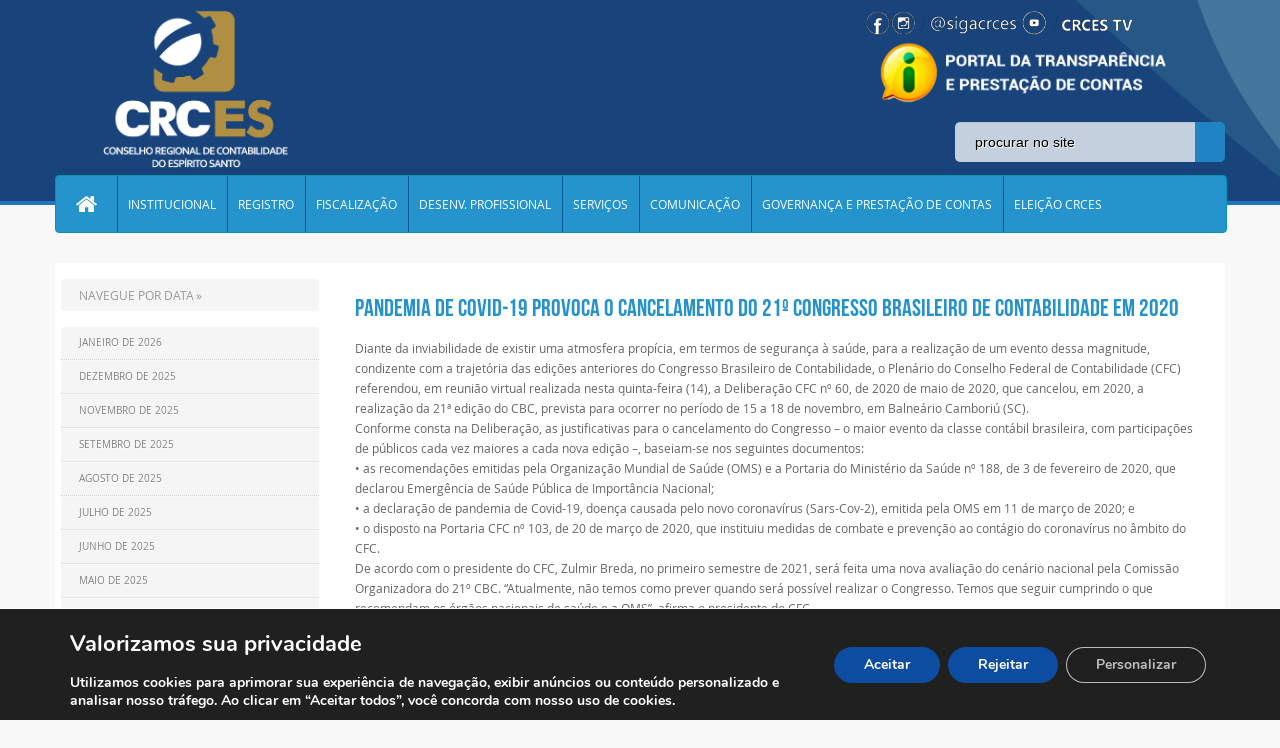

--- FILE ---
content_type: text/html; charset=utf-8
request_url: https://www.google.com/recaptcha/api2/anchor?ar=1&k=6LeynuQjAAAAAPcMjWi0hIxuAcb5FJqI0AGt58-e&co=aHR0cHM6Ly9jcmMtZXMub3JnLmJyOjQ0Mw..&hl=en&v=PoyoqOPhxBO7pBk68S4YbpHZ&size=invisible&anchor-ms=20000&execute-ms=30000&cb=eni5sfa63vgd
body_size: 48583
content:
<!DOCTYPE HTML><html dir="ltr" lang="en"><head><meta http-equiv="Content-Type" content="text/html; charset=UTF-8">
<meta http-equiv="X-UA-Compatible" content="IE=edge">
<title>reCAPTCHA</title>
<style type="text/css">
/* cyrillic-ext */
@font-face {
  font-family: 'Roboto';
  font-style: normal;
  font-weight: 400;
  font-stretch: 100%;
  src: url(//fonts.gstatic.com/s/roboto/v48/KFO7CnqEu92Fr1ME7kSn66aGLdTylUAMa3GUBHMdazTgWw.woff2) format('woff2');
  unicode-range: U+0460-052F, U+1C80-1C8A, U+20B4, U+2DE0-2DFF, U+A640-A69F, U+FE2E-FE2F;
}
/* cyrillic */
@font-face {
  font-family: 'Roboto';
  font-style: normal;
  font-weight: 400;
  font-stretch: 100%;
  src: url(//fonts.gstatic.com/s/roboto/v48/KFO7CnqEu92Fr1ME7kSn66aGLdTylUAMa3iUBHMdazTgWw.woff2) format('woff2');
  unicode-range: U+0301, U+0400-045F, U+0490-0491, U+04B0-04B1, U+2116;
}
/* greek-ext */
@font-face {
  font-family: 'Roboto';
  font-style: normal;
  font-weight: 400;
  font-stretch: 100%;
  src: url(//fonts.gstatic.com/s/roboto/v48/KFO7CnqEu92Fr1ME7kSn66aGLdTylUAMa3CUBHMdazTgWw.woff2) format('woff2');
  unicode-range: U+1F00-1FFF;
}
/* greek */
@font-face {
  font-family: 'Roboto';
  font-style: normal;
  font-weight: 400;
  font-stretch: 100%;
  src: url(//fonts.gstatic.com/s/roboto/v48/KFO7CnqEu92Fr1ME7kSn66aGLdTylUAMa3-UBHMdazTgWw.woff2) format('woff2');
  unicode-range: U+0370-0377, U+037A-037F, U+0384-038A, U+038C, U+038E-03A1, U+03A3-03FF;
}
/* math */
@font-face {
  font-family: 'Roboto';
  font-style: normal;
  font-weight: 400;
  font-stretch: 100%;
  src: url(//fonts.gstatic.com/s/roboto/v48/KFO7CnqEu92Fr1ME7kSn66aGLdTylUAMawCUBHMdazTgWw.woff2) format('woff2');
  unicode-range: U+0302-0303, U+0305, U+0307-0308, U+0310, U+0312, U+0315, U+031A, U+0326-0327, U+032C, U+032F-0330, U+0332-0333, U+0338, U+033A, U+0346, U+034D, U+0391-03A1, U+03A3-03A9, U+03B1-03C9, U+03D1, U+03D5-03D6, U+03F0-03F1, U+03F4-03F5, U+2016-2017, U+2034-2038, U+203C, U+2040, U+2043, U+2047, U+2050, U+2057, U+205F, U+2070-2071, U+2074-208E, U+2090-209C, U+20D0-20DC, U+20E1, U+20E5-20EF, U+2100-2112, U+2114-2115, U+2117-2121, U+2123-214F, U+2190, U+2192, U+2194-21AE, U+21B0-21E5, U+21F1-21F2, U+21F4-2211, U+2213-2214, U+2216-22FF, U+2308-230B, U+2310, U+2319, U+231C-2321, U+2336-237A, U+237C, U+2395, U+239B-23B7, U+23D0, U+23DC-23E1, U+2474-2475, U+25AF, U+25B3, U+25B7, U+25BD, U+25C1, U+25CA, U+25CC, U+25FB, U+266D-266F, U+27C0-27FF, U+2900-2AFF, U+2B0E-2B11, U+2B30-2B4C, U+2BFE, U+3030, U+FF5B, U+FF5D, U+1D400-1D7FF, U+1EE00-1EEFF;
}
/* symbols */
@font-face {
  font-family: 'Roboto';
  font-style: normal;
  font-weight: 400;
  font-stretch: 100%;
  src: url(//fonts.gstatic.com/s/roboto/v48/KFO7CnqEu92Fr1ME7kSn66aGLdTylUAMaxKUBHMdazTgWw.woff2) format('woff2');
  unicode-range: U+0001-000C, U+000E-001F, U+007F-009F, U+20DD-20E0, U+20E2-20E4, U+2150-218F, U+2190, U+2192, U+2194-2199, U+21AF, U+21E6-21F0, U+21F3, U+2218-2219, U+2299, U+22C4-22C6, U+2300-243F, U+2440-244A, U+2460-24FF, U+25A0-27BF, U+2800-28FF, U+2921-2922, U+2981, U+29BF, U+29EB, U+2B00-2BFF, U+4DC0-4DFF, U+FFF9-FFFB, U+10140-1018E, U+10190-1019C, U+101A0, U+101D0-101FD, U+102E0-102FB, U+10E60-10E7E, U+1D2C0-1D2D3, U+1D2E0-1D37F, U+1F000-1F0FF, U+1F100-1F1AD, U+1F1E6-1F1FF, U+1F30D-1F30F, U+1F315, U+1F31C, U+1F31E, U+1F320-1F32C, U+1F336, U+1F378, U+1F37D, U+1F382, U+1F393-1F39F, U+1F3A7-1F3A8, U+1F3AC-1F3AF, U+1F3C2, U+1F3C4-1F3C6, U+1F3CA-1F3CE, U+1F3D4-1F3E0, U+1F3ED, U+1F3F1-1F3F3, U+1F3F5-1F3F7, U+1F408, U+1F415, U+1F41F, U+1F426, U+1F43F, U+1F441-1F442, U+1F444, U+1F446-1F449, U+1F44C-1F44E, U+1F453, U+1F46A, U+1F47D, U+1F4A3, U+1F4B0, U+1F4B3, U+1F4B9, U+1F4BB, U+1F4BF, U+1F4C8-1F4CB, U+1F4D6, U+1F4DA, U+1F4DF, U+1F4E3-1F4E6, U+1F4EA-1F4ED, U+1F4F7, U+1F4F9-1F4FB, U+1F4FD-1F4FE, U+1F503, U+1F507-1F50B, U+1F50D, U+1F512-1F513, U+1F53E-1F54A, U+1F54F-1F5FA, U+1F610, U+1F650-1F67F, U+1F687, U+1F68D, U+1F691, U+1F694, U+1F698, U+1F6AD, U+1F6B2, U+1F6B9-1F6BA, U+1F6BC, U+1F6C6-1F6CF, U+1F6D3-1F6D7, U+1F6E0-1F6EA, U+1F6F0-1F6F3, U+1F6F7-1F6FC, U+1F700-1F7FF, U+1F800-1F80B, U+1F810-1F847, U+1F850-1F859, U+1F860-1F887, U+1F890-1F8AD, U+1F8B0-1F8BB, U+1F8C0-1F8C1, U+1F900-1F90B, U+1F93B, U+1F946, U+1F984, U+1F996, U+1F9E9, U+1FA00-1FA6F, U+1FA70-1FA7C, U+1FA80-1FA89, U+1FA8F-1FAC6, U+1FACE-1FADC, U+1FADF-1FAE9, U+1FAF0-1FAF8, U+1FB00-1FBFF;
}
/* vietnamese */
@font-face {
  font-family: 'Roboto';
  font-style: normal;
  font-weight: 400;
  font-stretch: 100%;
  src: url(//fonts.gstatic.com/s/roboto/v48/KFO7CnqEu92Fr1ME7kSn66aGLdTylUAMa3OUBHMdazTgWw.woff2) format('woff2');
  unicode-range: U+0102-0103, U+0110-0111, U+0128-0129, U+0168-0169, U+01A0-01A1, U+01AF-01B0, U+0300-0301, U+0303-0304, U+0308-0309, U+0323, U+0329, U+1EA0-1EF9, U+20AB;
}
/* latin-ext */
@font-face {
  font-family: 'Roboto';
  font-style: normal;
  font-weight: 400;
  font-stretch: 100%;
  src: url(//fonts.gstatic.com/s/roboto/v48/KFO7CnqEu92Fr1ME7kSn66aGLdTylUAMa3KUBHMdazTgWw.woff2) format('woff2');
  unicode-range: U+0100-02BA, U+02BD-02C5, U+02C7-02CC, U+02CE-02D7, U+02DD-02FF, U+0304, U+0308, U+0329, U+1D00-1DBF, U+1E00-1E9F, U+1EF2-1EFF, U+2020, U+20A0-20AB, U+20AD-20C0, U+2113, U+2C60-2C7F, U+A720-A7FF;
}
/* latin */
@font-face {
  font-family: 'Roboto';
  font-style: normal;
  font-weight: 400;
  font-stretch: 100%;
  src: url(//fonts.gstatic.com/s/roboto/v48/KFO7CnqEu92Fr1ME7kSn66aGLdTylUAMa3yUBHMdazQ.woff2) format('woff2');
  unicode-range: U+0000-00FF, U+0131, U+0152-0153, U+02BB-02BC, U+02C6, U+02DA, U+02DC, U+0304, U+0308, U+0329, U+2000-206F, U+20AC, U+2122, U+2191, U+2193, U+2212, U+2215, U+FEFF, U+FFFD;
}
/* cyrillic-ext */
@font-face {
  font-family: 'Roboto';
  font-style: normal;
  font-weight: 500;
  font-stretch: 100%;
  src: url(//fonts.gstatic.com/s/roboto/v48/KFO7CnqEu92Fr1ME7kSn66aGLdTylUAMa3GUBHMdazTgWw.woff2) format('woff2');
  unicode-range: U+0460-052F, U+1C80-1C8A, U+20B4, U+2DE0-2DFF, U+A640-A69F, U+FE2E-FE2F;
}
/* cyrillic */
@font-face {
  font-family: 'Roboto';
  font-style: normal;
  font-weight: 500;
  font-stretch: 100%;
  src: url(//fonts.gstatic.com/s/roboto/v48/KFO7CnqEu92Fr1ME7kSn66aGLdTylUAMa3iUBHMdazTgWw.woff2) format('woff2');
  unicode-range: U+0301, U+0400-045F, U+0490-0491, U+04B0-04B1, U+2116;
}
/* greek-ext */
@font-face {
  font-family: 'Roboto';
  font-style: normal;
  font-weight: 500;
  font-stretch: 100%;
  src: url(//fonts.gstatic.com/s/roboto/v48/KFO7CnqEu92Fr1ME7kSn66aGLdTylUAMa3CUBHMdazTgWw.woff2) format('woff2');
  unicode-range: U+1F00-1FFF;
}
/* greek */
@font-face {
  font-family: 'Roboto';
  font-style: normal;
  font-weight: 500;
  font-stretch: 100%;
  src: url(//fonts.gstatic.com/s/roboto/v48/KFO7CnqEu92Fr1ME7kSn66aGLdTylUAMa3-UBHMdazTgWw.woff2) format('woff2');
  unicode-range: U+0370-0377, U+037A-037F, U+0384-038A, U+038C, U+038E-03A1, U+03A3-03FF;
}
/* math */
@font-face {
  font-family: 'Roboto';
  font-style: normal;
  font-weight: 500;
  font-stretch: 100%;
  src: url(//fonts.gstatic.com/s/roboto/v48/KFO7CnqEu92Fr1ME7kSn66aGLdTylUAMawCUBHMdazTgWw.woff2) format('woff2');
  unicode-range: U+0302-0303, U+0305, U+0307-0308, U+0310, U+0312, U+0315, U+031A, U+0326-0327, U+032C, U+032F-0330, U+0332-0333, U+0338, U+033A, U+0346, U+034D, U+0391-03A1, U+03A3-03A9, U+03B1-03C9, U+03D1, U+03D5-03D6, U+03F0-03F1, U+03F4-03F5, U+2016-2017, U+2034-2038, U+203C, U+2040, U+2043, U+2047, U+2050, U+2057, U+205F, U+2070-2071, U+2074-208E, U+2090-209C, U+20D0-20DC, U+20E1, U+20E5-20EF, U+2100-2112, U+2114-2115, U+2117-2121, U+2123-214F, U+2190, U+2192, U+2194-21AE, U+21B0-21E5, U+21F1-21F2, U+21F4-2211, U+2213-2214, U+2216-22FF, U+2308-230B, U+2310, U+2319, U+231C-2321, U+2336-237A, U+237C, U+2395, U+239B-23B7, U+23D0, U+23DC-23E1, U+2474-2475, U+25AF, U+25B3, U+25B7, U+25BD, U+25C1, U+25CA, U+25CC, U+25FB, U+266D-266F, U+27C0-27FF, U+2900-2AFF, U+2B0E-2B11, U+2B30-2B4C, U+2BFE, U+3030, U+FF5B, U+FF5D, U+1D400-1D7FF, U+1EE00-1EEFF;
}
/* symbols */
@font-face {
  font-family: 'Roboto';
  font-style: normal;
  font-weight: 500;
  font-stretch: 100%;
  src: url(//fonts.gstatic.com/s/roboto/v48/KFO7CnqEu92Fr1ME7kSn66aGLdTylUAMaxKUBHMdazTgWw.woff2) format('woff2');
  unicode-range: U+0001-000C, U+000E-001F, U+007F-009F, U+20DD-20E0, U+20E2-20E4, U+2150-218F, U+2190, U+2192, U+2194-2199, U+21AF, U+21E6-21F0, U+21F3, U+2218-2219, U+2299, U+22C4-22C6, U+2300-243F, U+2440-244A, U+2460-24FF, U+25A0-27BF, U+2800-28FF, U+2921-2922, U+2981, U+29BF, U+29EB, U+2B00-2BFF, U+4DC0-4DFF, U+FFF9-FFFB, U+10140-1018E, U+10190-1019C, U+101A0, U+101D0-101FD, U+102E0-102FB, U+10E60-10E7E, U+1D2C0-1D2D3, U+1D2E0-1D37F, U+1F000-1F0FF, U+1F100-1F1AD, U+1F1E6-1F1FF, U+1F30D-1F30F, U+1F315, U+1F31C, U+1F31E, U+1F320-1F32C, U+1F336, U+1F378, U+1F37D, U+1F382, U+1F393-1F39F, U+1F3A7-1F3A8, U+1F3AC-1F3AF, U+1F3C2, U+1F3C4-1F3C6, U+1F3CA-1F3CE, U+1F3D4-1F3E0, U+1F3ED, U+1F3F1-1F3F3, U+1F3F5-1F3F7, U+1F408, U+1F415, U+1F41F, U+1F426, U+1F43F, U+1F441-1F442, U+1F444, U+1F446-1F449, U+1F44C-1F44E, U+1F453, U+1F46A, U+1F47D, U+1F4A3, U+1F4B0, U+1F4B3, U+1F4B9, U+1F4BB, U+1F4BF, U+1F4C8-1F4CB, U+1F4D6, U+1F4DA, U+1F4DF, U+1F4E3-1F4E6, U+1F4EA-1F4ED, U+1F4F7, U+1F4F9-1F4FB, U+1F4FD-1F4FE, U+1F503, U+1F507-1F50B, U+1F50D, U+1F512-1F513, U+1F53E-1F54A, U+1F54F-1F5FA, U+1F610, U+1F650-1F67F, U+1F687, U+1F68D, U+1F691, U+1F694, U+1F698, U+1F6AD, U+1F6B2, U+1F6B9-1F6BA, U+1F6BC, U+1F6C6-1F6CF, U+1F6D3-1F6D7, U+1F6E0-1F6EA, U+1F6F0-1F6F3, U+1F6F7-1F6FC, U+1F700-1F7FF, U+1F800-1F80B, U+1F810-1F847, U+1F850-1F859, U+1F860-1F887, U+1F890-1F8AD, U+1F8B0-1F8BB, U+1F8C0-1F8C1, U+1F900-1F90B, U+1F93B, U+1F946, U+1F984, U+1F996, U+1F9E9, U+1FA00-1FA6F, U+1FA70-1FA7C, U+1FA80-1FA89, U+1FA8F-1FAC6, U+1FACE-1FADC, U+1FADF-1FAE9, U+1FAF0-1FAF8, U+1FB00-1FBFF;
}
/* vietnamese */
@font-face {
  font-family: 'Roboto';
  font-style: normal;
  font-weight: 500;
  font-stretch: 100%;
  src: url(//fonts.gstatic.com/s/roboto/v48/KFO7CnqEu92Fr1ME7kSn66aGLdTylUAMa3OUBHMdazTgWw.woff2) format('woff2');
  unicode-range: U+0102-0103, U+0110-0111, U+0128-0129, U+0168-0169, U+01A0-01A1, U+01AF-01B0, U+0300-0301, U+0303-0304, U+0308-0309, U+0323, U+0329, U+1EA0-1EF9, U+20AB;
}
/* latin-ext */
@font-face {
  font-family: 'Roboto';
  font-style: normal;
  font-weight: 500;
  font-stretch: 100%;
  src: url(//fonts.gstatic.com/s/roboto/v48/KFO7CnqEu92Fr1ME7kSn66aGLdTylUAMa3KUBHMdazTgWw.woff2) format('woff2');
  unicode-range: U+0100-02BA, U+02BD-02C5, U+02C7-02CC, U+02CE-02D7, U+02DD-02FF, U+0304, U+0308, U+0329, U+1D00-1DBF, U+1E00-1E9F, U+1EF2-1EFF, U+2020, U+20A0-20AB, U+20AD-20C0, U+2113, U+2C60-2C7F, U+A720-A7FF;
}
/* latin */
@font-face {
  font-family: 'Roboto';
  font-style: normal;
  font-weight: 500;
  font-stretch: 100%;
  src: url(//fonts.gstatic.com/s/roboto/v48/KFO7CnqEu92Fr1ME7kSn66aGLdTylUAMa3yUBHMdazQ.woff2) format('woff2');
  unicode-range: U+0000-00FF, U+0131, U+0152-0153, U+02BB-02BC, U+02C6, U+02DA, U+02DC, U+0304, U+0308, U+0329, U+2000-206F, U+20AC, U+2122, U+2191, U+2193, U+2212, U+2215, U+FEFF, U+FFFD;
}
/* cyrillic-ext */
@font-face {
  font-family: 'Roboto';
  font-style: normal;
  font-weight: 900;
  font-stretch: 100%;
  src: url(//fonts.gstatic.com/s/roboto/v48/KFO7CnqEu92Fr1ME7kSn66aGLdTylUAMa3GUBHMdazTgWw.woff2) format('woff2');
  unicode-range: U+0460-052F, U+1C80-1C8A, U+20B4, U+2DE0-2DFF, U+A640-A69F, U+FE2E-FE2F;
}
/* cyrillic */
@font-face {
  font-family: 'Roboto';
  font-style: normal;
  font-weight: 900;
  font-stretch: 100%;
  src: url(//fonts.gstatic.com/s/roboto/v48/KFO7CnqEu92Fr1ME7kSn66aGLdTylUAMa3iUBHMdazTgWw.woff2) format('woff2');
  unicode-range: U+0301, U+0400-045F, U+0490-0491, U+04B0-04B1, U+2116;
}
/* greek-ext */
@font-face {
  font-family: 'Roboto';
  font-style: normal;
  font-weight: 900;
  font-stretch: 100%;
  src: url(//fonts.gstatic.com/s/roboto/v48/KFO7CnqEu92Fr1ME7kSn66aGLdTylUAMa3CUBHMdazTgWw.woff2) format('woff2');
  unicode-range: U+1F00-1FFF;
}
/* greek */
@font-face {
  font-family: 'Roboto';
  font-style: normal;
  font-weight: 900;
  font-stretch: 100%;
  src: url(//fonts.gstatic.com/s/roboto/v48/KFO7CnqEu92Fr1ME7kSn66aGLdTylUAMa3-UBHMdazTgWw.woff2) format('woff2');
  unicode-range: U+0370-0377, U+037A-037F, U+0384-038A, U+038C, U+038E-03A1, U+03A3-03FF;
}
/* math */
@font-face {
  font-family: 'Roboto';
  font-style: normal;
  font-weight: 900;
  font-stretch: 100%;
  src: url(//fonts.gstatic.com/s/roboto/v48/KFO7CnqEu92Fr1ME7kSn66aGLdTylUAMawCUBHMdazTgWw.woff2) format('woff2');
  unicode-range: U+0302-0303, U+0305, U+0307-0308, U+0310, U+0312, U+0315, U+031A, U+0326-0327, U+032C, U+032F-0330, U+0332-0333, U+0338, U+033A, U+0346, U+034D, U+0391-03A1, U+03A3-03A9, U+03B1-03C9, U+03D1, U+03D5-03D6, U+03F0-03F1, U+03F4-03F5, U+2016-2017, U+2034-2038, U+203C, U+2040, U+2043, U+2047, U+2050, U+2057, U+205F, U+2070-2071, U+2074-208E, U+2090-209C, U+20D0-20DC, U+20E1, U+20E5-20EF, U+2100-2112, U+2114-2115, U+2117-2121, U+2123-214F, U+2190, U+2192, U+2194-21AE, U+21B0-21E5, U+21F1-21F2, U+21F4-2211, U+2213-2214, U+2216-22FF, U+2308-230B, U+2310, U+2319, U+231C-2321, U+2336-237A, U+237C, U+2395, U+239B-23B7, U+23D0, U+23DC-23E1, U+2474-2475, U+25AF, U+25B3, U+25B7, U+25BD, U+25C1, U+25CA, U+25CC, U+25FB, U+266D-266F, U+27C0-27FF, U+2900-2AFF, U+2B0E-2B11, U+2B30-2B4C, U+2BFE, U+3030, U+FF5B, U+FF5D, U+1D400-1D7FF, U+1EE00-1EEFF;
}
/* symbols */
@font-face {
  font-family: 'Roboto';
  font-style: normal;
  font-weight: 900;
  font-stretch: 100%;
  src: url(//fonts.gstatic.com/s/roboto/v48/KFO7CnqEu92Fr1ME7kSn66aGLdTylUAMaxKUBHMdazTgWw.woff2) format('woff2');
  unicode-range: U+0001-000C, U+000E-001F, U+007F-009F, U+20DD-20E0, U+20E2-20E4, U+2150-218F, U+2190, U+2192, U+2194-2199, U+21AF, U+21E6-21F0, U+21F3, U+2218-2219, U+2299, U+22C4-22C6, U+2300-243F, U+2440-244A, U+2460-24FF, U+25A0-27BF, U+2800-28FF, U+2921-2922, U+2981, U+29BF, U+29EB, U+2B00-2BFF, U+4DC0-4DFF, U+FFF9-FFFB, U+10140-1018E, U+10190-1019C, U+101A0, U+101D0-101FD, U+102E0-102FB, U+10E60-10E7E, U+1D2C0-1D2D3, U+1D2E0-1D37F, U+1F000-1F0FF, U+1F100-1F1AD, U+1F1E6-1F1FF, U+1F30D-1F30F, U+1F315, U+1F31C, U+1F31E, U+1F320-1F32C, U+1F336, U+1F378, U+1F37D, U+1F382, U+1F393-1F39F, U+1F3A7-1F3A8, U+1F3AC-1F3AF, U+1F3C2, U+1F3C4-1F3C6, U+1F3CA-1F3CE, U+1F3D4-1F3E0, U+1F3ED, U+1F3F1-1F3F3, U+1F3F5-1F3F7, U+1F408, U+1F415, U+1F41F, U+1F426, U+1F43F, U+1F441-1F442, U+1F444, U+1F446-1F449, U+1F44C-1F44E, U+1F453, U+1F46A, U+1F47D, U+1F4A3, U+1F4B0, U+1F4B3, U+1F4B9, U+1F4BB, U+1F4BF, U+1F4C8-1F4CB, U+1F4D6, U+1F4DA, U+1F4DF, U+1F4E3-1F4E6, U+1F4EA-1F4ED, U+1F4F7, U+1F4F9-1F4FB, U+1F4FD-1F4FE, U+1F503, U+1F507-1F50B, U+1F50D, U+1F512-1F513, U+1F53E-1F54A, U+1F54F-1F5FA, U+1F610, U+1F650-1F67F, U+1F687, U+1F68D, U+1F691, U+1F694, U+1F698, U+1F6AD, U+1F6B2, U+1F6B9-1F6BA, U+1F6BC, U+1F6C6-1F6CF, U+1F6D3-1F6D7, U+1F6E0-1F6EA, U+1F6F0-1F6F3, U+1F6F7-1F6FC, U+1F700-1F7FF, U+1F800-1F80B, U+1F810-1F847, U+1F850-1F859, U+1F860-1F887, U+1F890-1F8AD, U+1F8B0-1F8BB, U+1F8C0-1F8C1, U+1F900-1F90B, U+1F93B, U+1F946, U+1F984, U+1F996, U+1F9E9, U+1FA00-1FA6F, U+1FA70-1FA7C, U+1FA80-1FA89, U+1FA8F-1FAC6, U+1FACE-1FADC, U+1FADF-1FAE9, U+1FAF0-1FAF8, U+1FB00-1FBFF;
}
/* vietnamese */
@font-face {
  font-family: 'Roboto';
  font-style: normal;
  font-weight: 900;
  font-stretch: 100%;
  src: url(//fonts.gstatic.com/s/roboto/v48/KFO7CnqEu92Fr1ME7kSn66aGLdTylUAMa3OUBHMdazTgWw.woff2) format('woff2');
  unicode-range: U+0102-0103, U+0110-0111, U+0128-0129, U+0168-0169, U+01A0-01A1, U+01AF-01B0, U+0300-0301, U+0303-0304, U+0308-0309, U+0323, U+0329, U+1EA0-1EF9, U+20AB;
}
/* latin-ext */
@font-face {
  font-family: 'Roboto';
  font-style: normal;
  font-weight: 900;
  font-stretch: 100%;
  src: url(//fonts.gstatic.com/s/roboto/v48/KFO7CnqEu92Fr1ME7kSn66aGLdTylUAMa3KUBHMdazTgWw.woff2) format('woff2');
  unicode-range: U+0100-02BA, U+02BD-02C5, U+02C7-02CC, U+02CE-02D7, U+02DD-02FF, U+0304, U+0308, U+0329, U+1D00-1DBF, U+1E00-1E9F, U+1EF2-1EFF, U+2020, U+20A0-20AB, U+20AD-20C0, U+2113, U+2C60-2C7F, U+A720-A7FF;
}
/* latin */
@font-face {
  font-family: 'Roboto';
  font-style: normal;
  font-weight: 900;
  font-stretch: 100%;
  src: url(//fonts.gstatic.com/s/roboto/v48/KFO7CnqEu92Fr1ME7kSn66aGLdTylUAMa3yUBHMdazQ.woff2) format('woff2');
  unicode-range: U+0000-00FF, U+0131, U+0152-0153, U+02BB-02BC, U+02C6, U+02DA, U+02DC, U+0304, U+0308, U+0329, U+2000-206F, U+20AC, U+2122, U+2191, U+2193, U+2212, U+2215, U+FEFF, U+FFFD;
}

</style>
<link rel="stylesheet" type="text/css" href="https://www.gstatic.com/recaptcha/releases/PoyoqOPhxBO7pBk68S4YbpHZ/styles__ltr.css">
<script nonce="Jl5IQXI-huh8399_i-E4mQ" type="text/javascript">window['__recaptcha_api'] = 'https://www.google.com/recaptcha/api2/';</script>
<script type="text/javascript" src="https://www.gstatic.com/recaptcha/releases/PoyoqOPhxBO7pBk68S4YbpHZ/recaptcha__en.js" nonce="Jl5IQXI-huh8399_i-E4mQ">
      
    </script></head>
<body><div id="rc-anchor-alert" class="rc-anchor-alert"></div>
<input type="hidden" id="recaptcha-token" value="[base64]">
<script type="text/javascript" nonce="Jl5IQXI-huh8399_i-E4mQ">
      recaptcha.anchor.Main.init("[\x22ainput\x22,[\x22bgdata\x22,\x22\x22,\[base64]/[base64]/UltIKytdPWE6KGE8MjA0OD9SW0grK109YT4+NnwxOTI6KChhJjY0NTEyKT09NTUyOTYmJnErMTxoLmxlbmd0aCYmKGguY2hhckNvZGVBdChxKzEpJjY0NTEyKT09NTYzMjA/[base64]/MjU1OlI/[base64]/[base64]/[base64]/[base64]/[base64]/[base64]/[base64]/[base64]/[base64]/[base64]\x22,\[base64]\x22,\x22w4pPdMKvwrFJTsK4cUJhw6A/wqXCt8OSwqJgwp4+w7sNZHrCg8K+worCk8ORwpA/KMOew7jDjHwqwq/DpsOmwqbDsEgaA8KmwooCKz9JBcOjw7vDjsKGwpZAViJMw4sFw4XCkTvCnRF2f8Ozw6PCswjCjsKbQ8OkfcO9woR2wq5vES8ew5DCi2vCrMOQCcO/w7Vww5VJCcOCwql+wqTDmi1MLhY/fnZIw7BFYsK+w4RBw6nDrsOOw4AJw5TDtU7ClsKOwqXDsSTDmA4Xw6skEFHDsUxiw7nDtkPCujvCqMOPwo/Cl8KMAMKSwphVwpY4TWV7e0law4Fiw6PDilfDrsObwpbCsMKcwprDiMKVTW1CGx8wNUhAKX3DlMKFwpcRw41zBMKna8Oqw4nCr8OwOsOXwq/CgUQOBcOIL1XCkVAEw4LDuwjCjE0tQsOOw4sSw7/[base64]/BRzCrcKSc2bDuh/[base64]/[base64]/DiAXCiMK/[base64]/CgMOIY8KQw4cIKsKRwp3Doxx1XMK/SsORJMOUJsK7HzPCsMObUkNhDy1+wod+LDdhCsK7wqBkUCluw48mw5XCphrDhmEHwr1uWhzCksKewqwcO8OzwroBwonDkmnCoy5gDHHCsMKYLcKtBWDDvnfDuT0uwqDCgklWH8KBwq9UZATCicOdwq3Dq8Oiw5bCtsO6CMOWOcK/UcOaNMO6wrRsRcKyWRkqwp/Ch3zDncKWRsO+w7EyXcOlacOpw55xw58ewqHCoMK7VDrDlSLCiR4xwrTCrVLChsOJXcOwwoM5VMKaLARFw5Y5VMOMOg4ddV90wqzCr8KYw4zDtUUBasK2woNLGmTDkREyQcOaKsObwqd2wo10w5lcwpDDnMK9McOaT8KUwo/DvR/DvkAYwq3CjsKkL8OuRsK9f8K7QcKOBMK+XMO8AQpGVcOJIgQvNmA0wqNGP8OBw7HCn8OGwp/CkmDCgTPCtMOHX8KIJ19cwoo0O2xvHcKmw5wKAcOAw4rCtMOuHlQ5fcKywpbCpQhXwr/CnhvClx8/w6BDFjh0w6nDtGldXHvCrnZHwrXCt27Co0YLw7gsEsKKw7fDm0PCkMOMw6g+w6/CrAxnw5UUQsOKecKvbMOaW2/DpgFGE2o8QsOBPHZpw63CtEvCh8Kiw6LCjsOEXRsow4Rmw4R/eHZPw6bCnTDCoMKpb1vCoBXDkHXCvsONQE4vIysbwpXDg8KoEcKzwrTDjcKxFcK4IMOMZyXDrMKQEH3CrsKSJAd3wq0vTzIVwqpbwpQ0OcO5wpEcw6bCkMOVw5gRHk/[base64]/DjXwBwpIqwpl9w7xCw6fDoMOTw4PDisK5TznDlww5dV59MU0/w4FJwq8/wrdzw7FGKCvClD3Cu8KFwqsTw4d8w6HCoGg1w6DCkA7DtMK/w7/CuHnDhx3ChMOSMwdrFcKNw4pzwr7Ck8OuwrEYwpxAw6cEasOMw6jDl8KgGV7CjsOBwo4Zw6/Dvwssw4LDusKrJHcdUT/CvxV1TMOjY3zDjMKGworCjg/[base64]/DhcKBOV0Vw5rDkMKZwojCs8OewojDqV0zwrDCmkfCncOJGlh5aA8xwqTCqsOEw4jCrcKcw64pUwp8E2cpwoXDkWHCt0/DosOQw7jDmMKNYSrDhGfCssObw4fDl8KowqM/HxXCvg8JOGTCsMOTOmfChVjCrcO0wp/CnXEdWTdEw6DDgj/CthxOP3tVw5nDrD0xURhLEMKYYMOvGRrDqMKobcOJw4wfQkRhwojCpcO/ZcKZHyEFNMOqw7fCjizCjAkiwpLDucKLwqLCjsOBwpvCtMOjwo19w6/Cu8K/fsK5wrfCsxlnwoUtVHjCjMOPw7HDssKMPMKde3bDtcKnSjHCphnDosKNw5slP8Kjw4vDhE/CnsKEciVaOMKURcObwobDmcKOwosewpTDkE4Wwp/[base64]/THUgwrPDuVVcwqbCt8KKEQBJZxB6wpB0wrjCuMKew7rDkTrCqMOyV8K9wr3CrQ/Dq3fDog1LVcOPcwHCmsK7Z8O2w5NTwr3CiybCtsK6wp19w4lDwoXCgkRQU8KgEFUdwqwUw7cxwqnCuiAWbMK7w4BGwrPDlcOTwofCj2kHOXvCg8K2wpAgw7PCpQ9+VMOcAsKFw4d/w5wAfSDDusO9wo7DiwhHw4PCvngyw43Dq2Ehw6LDpXpPwrhfOSLCg1/DtcKFwqTCrsKxwph0wojCq8KtUgrDu8KweMKXwql/[base64]/[base64]/[base64]/[base64]/Dpg4iwoPDtBlaw6/Cv8KbAcKYw50JQMOiw6oDwqUow7HDqMOQw7F2GsO7w63Cs8KTw7xXw6HCo8Onw5HCjUTCrz4NNxXDhkQXRRt0GsOobMOsw7Y5wp1cw5TDszgcw4E6wpfDglnCp8Kew6XDrMORD8K0w65GwoY/KXZdQsOPw7RFwpfDkMKIwp/[base64]/[base64]/[base64]/CmsKREXvChWPDiGxbb8KIw70Yw4HCv8KATQpDInY3N8OBw5bDusOjwp3Dr1hMw55pY1HCrcOPS1DDoMOzw6E9csO/[base64]/DpcO9RF7CpcOOTR3DpsORwr/[base64]/DjcKnQcOxw5BLwpA+w5bCvgQGw57DgmXCpsOAw59iRRxUwrzDv298wpNqJsONwqzCrnVNw6PDicKeMMKeAiDCmTDCtWVXwotvw44VJcOdGkB1wrrCi8O/[base64]/cXvCjCktaMOKw6zClgzDn8Oqb0UgwoJEwqs8wrt9KVUXwqdSwp3DjHN2DcOXasK7wrlfVWkPAETCohkkwoLDmlrDjsKpT2jDsMOzJcOzwo/DrsO5JsKPC8OrA2/[base64]/DocKBwp7CtsKewpgsw4HCggY3w6fCscK1FcOuwqd6QsOtOzLCp1TClsK0w6rCgnlYZsO2w4E1HGgcWWzCmsOjCUvChsKrwp8IwpwNUGvCkyg7w6TDvMKyw4LDrcKjw4FnUXs+AGgJXyDCnMOYWBt+w7zDmi3Cun1+wq82wrh+wq/DncOrwrgLw5fCgcKbwoDDjR7DlRfDrDELwodBPWHCmsO9w5LCisK1wp/Cn8OHX8KIXcO4w7fCk2jClcK9wp1jw6DCpFdKw7vDkMK5AjQiwqHCogrDmz/CnsOxwovDvmc9wo17wpTCr8OdLcK/U8O1VyMYNQ4xSsK2wqpCw6obbGIObsOzcEwoEkLDhhtBCsOKCDB9HcK4FCjCukrCq1YDw6RZw5zCtsOlw5JnwrHDqjwaLiBnwojCm8Orw6LCvWHDsQrDusOVwoRcw4/CsQRbwobCoSzDssK9w7/[base64]/[base64]/wrXCusKefMOIw7kewqgAwrkZwr7Dt8OEw5bDmsKTL8KbCn01CzRVTsORw7ZBw7hwwrQlwr7ClB0hZwNLaMKEI8KWV1zDnMOhfmQkw5HCvsOIwo7Ch27Dh2LCi8Ouwo/DpcK2w4wpwqDDoMOew4zCkDRoNMKbwqfDk8K4w7oMQMO1w5HCvcOnwpcvLMOtGwTCi0okwoTCn8OjOwHDiyFfwrJpZ3lEazbDl8O/aDNXw6lNwp0ndQ9TYlIUw63DhsK5wpVawqAcKk0hccKxIRd5bcKtwoHDk8KeRsOzZMONw5XCuMKbCsOuNMKbw6c/[base64]/[base64]/CvnTDhD92IErDihnDtFg1wo4feXjDq8Ozw6HDv8OXwoNBOsO5E8KzKcOyZ8KdwrZlw7x3V8KIw49awqDCrXcOK8KeWsOmCMKjAD/[base64]/CiGxRA8OswovDtC3DnTtKw4YXwp0pH0dcw5DCglzCiGnDusKnw7Ruw7YGX8OCw7YrwqbCnsKtIXTDn8O/V8KHAcK+w63DlcOfw47ChBvDjjIXByDCjyAnKGjCv8OYw74jworDmcKdwojDnUwUwosVcnDDpjYEwonDri7DuB59wqXDm0TDmwfCj8KLw6EGXMODNcKBw6fDncKTc0MDw5/DsMOSdhUSVMO4ahDDnQU3w6zCt0BUPMOYwrhMTwTDkyM0w5jDjsKbw44awolLwrHCocO1wqFXOkjCuAZ4wr1kw4TCscOWdsKqw4PDk8K3CiFQw4wgAcKvAQnCo3V2dw/CtsKeU2XDl8Kbw73Cih9cwrvDpcOjwqIfwo/CuMOXw5/CqsKhMMK6cGhgTcKowo4KRn7ClMOnwpPCrW3Cv8OUworCgMKKSwpwSB7CuRjChsKfWQjDgifDryLDrcOKw6h+wodpw6vCsMKPwoPCqMKPV07DlMOTw7x3Ajo3wqU6EMO1K8KtDMOWwpVKwrXDqcKew7pDXcO5wpTDkQB8w4nDq8KIB8K/w7UrK8ONecONXMOvNMOawp3DhRTDjMKyBMKkWRzDqz3Ds34Qwq1pw6jDi3TCl1DCsMKgUsOrTDTDpcO/BcKfUsOOFgnCn8Oow6TDr1hVGsOeEMKjwp/CgDzDk8KhwpHCpcKxfcKLw5vCk8OXw6nDvTYJRMKrd8OFEzoVBsOMTzjDnxLCj8KeWsK1asKowrzCrMKJO3vChMKhw63Cpi9Gwq7ClmA/FcKARhlEwqvDnCDDk8KJw5vCi8OKw6Z7KMOowpvCjcKmFcO6wos+woTDi8K2woDCjcKZHyc+wqBCWVjDhWLCm1jCgmPDtG3Dk8O8YxJPw5rDtGnCnHIXagHCu8OiEMOLwo3Cm8KVG8Odw5TDi8Oww5xNXUEeZlEUYVkow4XDucKCwrDCtkgWQ0o3w4rCgmBMb8O/S2JYXMOSC3gdcyDCqMOPwqwrM1bDpELDnXnCtMO+ccOww743TMKYwrXDpEzDlUfCmQLCvMKaSGRjwq1vwo7DpGrDq2BYwodxBnd+c8OId8Ohw6fCscOgVXfDu8KaWMOfwrUmSsKxw7oGw6XDsTgbAcKJWg1Ma8O5woMhw73DhCbCt3guNHbDu8Kiwp4awq/Cr3bCrsOzwp18w6EPIgLDtxRgwpXCncKEEcKow6lKw4hRWMOUenB2w7fCkxjDncO8w48wSGwWfQHCmCjCszA3wp/DhwPCp8OhbXzDlsK7f2rDlsKAJR5jw7vDosOzwoPDo8O9cEs5F8Kew6RSHG9QwoE9DMKXfcKQw5hUS8OwCzkrB8OgfsKrwobCtcO3w6NzbsKuJU3Dk8KlJAHDs8KHwqTColfCscO/Kk9TP8OGw4PDhFg4w7rCqsO7dsOpw6pcE8K0TG/CocK0wrTCqyHCugEQwp9PQw1Vw5fCpyRMw7xnw57CjMKaw6/[base64]/Cl2cjwpt0JsOvw65qw6xXDcO3acKnwrUIOFwFJMOUwoNFTMKFw6zCpMOcP8K7MMOmwqbCm1cABAoNw6Vxa1vDm3vDv21SwrHDiWFVXsOzw5zDlsKzwr59w5XCm2FzCMKCe8KHw7tRw4vDvMOEwoLCpsK4w6HCkMK6bG7CpDR2fcKqGHZ/R8O8EcKcwoHDtMOGQwjCmnDDsEbCtgBSwq1rw7oaJMKSwrbDt1MsP0E7w5gOOwltwrvCqmZjw5sJw5tbwrhVR8OuW3w9wrfDulvCpMO2w6jDtsOowpVEfCLCoBxmw7TCgsO7wolzwqkAwovDn0TDh0/Dn8ObWsKhw6lNbgRFY8OMTcKpQyhBRXt+WcOCB8OhVsKNw6pYCVpvwofCp8OuaMOXGsOqw4HCm8KVw7/Cv0TDuk0HcMOaXsKcP8OmAMOWBsKfw787wrxVwpPDm8Okf2p6RMK7w5jCmF7DuFxCH8K0OGA4VW/Do19EBlXDmX3Cv8Oow5HDlFo9wrPCtWMTaXlDecO+wqoNw4lLw4NcE2fCswYmwpJBf27CpxLClQDDqcOgw7/DhyxqGsOFwo7DiMKJOl0RDldvwo0PRsOwwp3CikZ/woZwWhcXw4sIw4HCgzcJYytdwoxBa8ORMsKGworDsMKUw5p7w4vCtCXDlcOdw4QxD8KwwoB0w4pCGlJPwrsqVMK2PxrDvcK+NcO2f8Orf8OgOcOYcDzCm8K/GsOow7EULTEXw4jCvR7DhX7DssOKIGbDrGkNw7wHHMKEw41pw41hPsO0G8O7Vho/ZyU6w64MwpjDvjLDiHoZw4XDgcKWMBkpC8O2wpDCrwYqw4wYb8Kpw6bCmMKMwr/ClETCj3tKeUcQfMK1AsKaQsO9aMKuwoFSw7NLw5pSa8Onw6NCIMOiVD1Ie8OZwqgvw6rCtRM3dQ9iw4Fhwp3DuzFYwrHDg8ObYAE3LcKUTn7ChhPCg8KNe8KsD3DDqmPCpsK2RsO3wo9mwoDDpMKmKEvCrcOSS2VXwo9ZbAHDm33DtAnDnF/Cni1Jw6Q/[base64]/DuBB6woQEEcO5w67DqQTCtsOHLcO/wpxmw4M5wp4BwrYBGEjDsEhYw7cpa8OFw7BTPcKwacOKMCx2w6jDtw/CrWXCj1DCimXCiWvDl1EuSgPCqH7DhnRoCsOdwr8LwoJXwockwrpKw4NFR8OkNhLDjU87I8KAw6I0UyZBw6h/GcKuw7JJw7HCrsO8wo8WFMOXwoMNF8Kdwo3DhcKuw5HDtRNFwp/CjDYQCMK9MsOyTMKsw4gfwqoLw4giegbCu8KLL1XDlcO1N18Hw67DtB48TjTCqsOaw4QDwpQnTChbcsKXwoXDnnnCncOadMK9A8K7IMO5Zi7Ck8Ouw7TDlQkhw6nDg8KqwpvDvmwHwr7CkcKRwqVPw4J+w6jDvEdGBW3Cv8Owa8Oiw4dmw4bDqC3Crw8Qw6JAwp7CqD/DijlIDMO9MHHDjcKWEjjDuSAeeMKfw5fDrcKyU8K0GGl7w6x5JcK8woTCtcKow6HDh8KFDQchwprCkTJWIcOMw5TClTk3TTbDu8KQwodKw6jDhENxDcK2wrLChyTDqk1swq/DncOlwoDCmsOlw7k9S8OVe1A4eMOpa2prGhMgw4vDhgNNwo9KwqNjwpDDngpnw5/CunQQwr9wwo9Tcw7DrcKfwptAw7psPzMEw4xBw7fCpMKTJBtFMmvCkkfCmcKcw6XDkCMtwplHw7fDoifDrcONw7nCsUVAw7lUw4AHf8KCwqrDrRvDsyIzQGV8wpnCmjvCmAnCuxJRwo3CtzTCr28/w7Rxw7XCvUPCjcK4LcOQwp3Cl8OawrUJFhRfw4hDF8KbwrXCpmXCmcKLw7YXwqTCmcKRw4zCuhR1wo/DkBIZNcOZcyh6wr/DhcONw5XDjStzQsOiKcO5wphEdsOlHmlKwqcJS8Ohw5h7w7Iew7fCqG97w5HDh8Kmw5zCscOzL10ECMOpGTnDlXTDliViwrnCscKHw7TDqiLDpMKUPSTDhMKiwo3CjMOYVgvCsm/CkXMLwoXDiMOiEMKvB8KNw415wrrDhsOLwotQw6fCscKjwqXCnhjDs0UJSsObw4dNPkrClsOMw5DCpcOJw7HDmlfDq8KCw4HDuAzCuMKUw7PCqMKVw5VcLwZhC8ONwp0dwrJwc8OKJzpracKPJTXDv8KcI8Kfw7vCnyTCoB1ORmRkw7/Dky0xXHPCtsK6GnnDlMOlw7VqIlvCiBLDv8OYwocyw4zDqsOkYSjDo8O8wqYJfsKUwr7CtcKJPDJ4Xi/Cji4swopSfMKLNsKww71zwowdw4rCnsOnN8K2w6Y3woDClcORwrwgw4LCi1TDjMOVB3lfwrfCjW82KcKxRcOtwoHCpsOHw5XDr2XClsKCR0Q0w6jCo0/[base64]/[base64]/DrsOlwqB6DjvChVVdwoZ4w6pVw60tw6dKw5HCssOFwoM/X8KvSBDDgsKIw70zwr3Dmi/[base64]/CrsOzMTA7wpRDHUolwphpSUvDox7CryUQwrN7w7Upwqh1w59GwrPDkQ1aUMOzw6/DuRhgwqzCi07DksKIdMOgw5TDjMOMw7XDqsOcw6PDmizCkXBRwqrCnhxIO8Osw6U2w5nDvi3CtMKpBsKVwrfDtcKlKsKVwpEzMgbDiMKBCTdHYmNDSxcsEF/Cj8OjeS8Ww4NCwr0SOB5lwpTDn8O6SUkpNsK3GABhdDYHU8OzfsOcCMKYWcKwwpEvwpd8wrEqwpx5w5BnZQ4ZA35lwrBOVCTDmsKpw69awrXCrV/[base64]/B8KoewzChMKJwqVowpAyacKfwrLChx3DrcOtDGPCtDwSEcKgf8K0DnnCjzPCmVLDpHVIUsKZwqTDrRZCMGlKcjx5QS9GwpdgDCDDtn7Dl8KDw53CtGwEbXbDrzckInnCu8OIw6wraMKVU0I4wpdlUk5dw6vDlMOjw6LChQ8owp1rUBsnwoVew6/CiSUUwqdCIcK/wqXCg8OWwqQbw5xOMsOrwrHDpcKtEcOkwobDm1HDqQ7Cp8OmwrDDnAsYbglqwq3DuwnDjcK2Jw/CrjhNw5rDoyjCgDIaw6hkwp/CmMOcwrl1wpDCjDTDp8OdwoEdERM1woc/[base64]/Ci8K/[base64]/[base64]/CmMOFwrzDoXPDo8K9wqrDlMKgw7nDrHUAdcO4w6Agw5XClMOCamvCj8OrdE/DsifDsxMswqjDjhrDsWzDn8KdDE/CqsKpw5lmUsKIDAEbZVfDg10tw79tFgXCnlrDvsK2wr4xwpgawqZ8J8OswrdPHsKMwpwETBY3w7vDmsOnC8OHbzVkwoRCQMOIwrZgI0tRw5HDt8Khw6gxRFfDgMO1E8OGwrDDhcK0w6DDnBPCg8KUPBjDkn3Ch1bDgxFoBsKAwp7CqxrDo30/bw/DqDwVw6jDvsO1D0Q3w6t9wosvwpDDjcO8w5sjwoACwoPDi8KJI8OXG8KZPcK0wrbCicO4wqIwecOeWXxZw5nCscKmRX1iC1hWZg5LwqDCkRcAAgZAbEPDh2DDglLDqHEdwrDCvjMWwpTDkjzCgcOCwqcBWRVgBcKidhrDocKIwoobXCDCnGcgwp/DgsKDccOTNxPDvy1Cw74Ewq4NMcO/A8Oyw6DDlsOtwqJkTwoALVbDkDfCvC3Dp8OOwoY8QsKnw5vDqFFuYHPDvl3DrsKgw5PDgCMHw63CkMOwLsO+DRggw4DCoD4YwoJQE8OGwoDCplvCn8K8wqVRNsOaw4fCtwTDpxDCm8K7LSo+woVNO3Nfe8KQwqwiMCDCn8Opwo85w5fChcKBNQoIw69Kwq3DgsK/[base64]/[base64]/DvMO1CcOsw5TDkkxaAMKBTEc3RsO2wqdEZm7DksKXwq50ZTJLwolgUcOHwpRsVMOsw6PDnHAve382w4oxwr1KEmUTWcOdOsK2JgjCgcOswozCr2B7D8KfSn4fwpnCgMKbN8K8XsKiwqNtwrDCmgwCwrR9fAjDuX09wpgaO0zDrsO5Lh4jfWLDosK9V3/CnWbDqBZgAVFuwo/CpkbDh1wOwrbDuixuwrAjwrMtDMOxw51pFnXDp8Kbwr99LwEVHMONw67DqEcAMX/DtjvCqcOkwqV5wqPDhynDs8KUX8O3w7DDgcOFw6NZw5Zuw4vDg8OKwqVpwrpywovCi8OCJsO/PcKtSws+CMO4w5PCmcOhN8K8w7nDkVLDp8K1FxnDssOWIhNZwptXUsO5GcORDsOyEsOFwqLDkQpTwqUjw4gbwrQbw6vCo8KRwpvDvm/DulzDpER+Y8OubMO5wpVJw4fDgU7DmMObV8Oqw4oKNi8Lw4oqwqoTbMK1w6EEOQEsw6jCnk03fcOuV2/CpRJ7wqwUUjbDqcO9esOkw5zCpU4/[base64]/w74GJDQvwowPPBbCjFANVsKzw7TCqBRpw5XDggjCqcOBw7LDpA3DoMKlHMOVw7XCmw/CiMOPw5bCsGnCpD1ww4ojw506EFTCscOdw6LDosOxcsO7GTPCuMKMfzYWw50OZhfDjh7Ck3VJCsOCQ2zDq0DCk8K5wo7CksKJQTU1wrLDrMO/wokbw4RuwqrDogjCkMKaw6ZfwpFLw6liwrVKHsKQSlHDoMOQw7HDo8OoAMOewqLDm24dacOkWFnDmlJqccKGIMOYw5hbZ3JSwoI4wozCisOoanzDssKQFMOMAcKCw7DCmC41d8KRwqxmKlXCggHCjgjCqcKFwrVcJUrCmMKow6/[base64]/[base64]/wrMRQgt5IcOECix5wp0zB8ORw7XCrcKqwpQVwrbDjDdvwopLwrZXdR8dPcOzK0rDoyzCh8OOw5oUw4Qzw5NfXll4AsKIBQPCssKEVMO3PRwJTSrDm2BZwqbDiXBeCMOVw5llwrt9w5AywpJfYkd+CMKhRMO/wphfwqV8w5TDhsK8CcOPwppBMw8/[base64]/DtcO6CV9Lw4XChFHDq2nDvB7Cu8KzRgtCC8ODS8O0w7Z4w73Chm7CmcOmw6jCosOaw5sJcUBfccKNdj/[base64]/DvEh5EcKWwpjCn8KcRsKpacKQwr7CvEXDrT7CuAPCuy7Cn8OXLhI2w5Fgw4HDgMK+L3XDiCLCigcNwrrCh8OUIsOEwq5ewqBtwr/DhsO5f8OVJRvCusKbw4nCgSHCoFXDucKqw5VtAMOMewkeTMKtOsKADMOqMEgmP8KlwrA2HlbCqcKFB8OKw5YDwpUWSCh1w6N0w4nCiMO6dMOWwphSw7zCoMK+wq3DvhsURMKUw7TDmgrDg8Kaw7sdwqQuw4nCrcO2wq/CsSpZwrNRwrVbwpnCuSLCgCFhSnQGEcKFwqNUWsK7w77Cj0bDjcOFwq9BPcOOCmjCn8KFXR4QblwJwp9cw4ZIV1/CvsOzRBTCqcOcEHN7wqBxLcKTw4HCsgDDmk3Cj3XCsMKBwoPCgsK4a8KCbT7DgWZTwphVRMOlwr45w6ADIMO6KyTCo8K5UsKPw5PDnsKAbBwQCMK4w7fDmXFiw5PCunzCh8OvN8OHFQ/Dgj7DuybCpcOpKHzDigU0wo4jUG98HsO3wr5OAsKiw7zCnm3Cqn3DqcKyw6XDtihDw6zDogJcacOewrzDm2nCjTksw6/CrFl9wp/Co8OfPsOqd8OzwpzCnl9iKjHDp3t6wodoYBjCuzs4wpbCpcO/[base64]/DucOGTyLCtEBWAxcDXsKaWTjDpcKmwrtAwr0Mw41/[base64]/DijvCosOiBn7Djx9DDi3CuD48w43Dv8OTcTjDiRx3w7DCocKFw4XCjcKeelJTeE00JcKdwrFXI8OsA0ZRw7kDw6bCiSnDksO6w7AKWUAXwpthw6gUw63DhTTCusO6w6oYwpkyw6PDl3IDCW7DoH3DpjR7OxAvUMKxwoBMTsOIw6TCt8KYPsODwo/[base64]/wpvDt2ZTLRLDjSErJsKVA0B+Pi4oNEM+LyjCkljDjkjDtAoEwrkSw4xUf8KsEno0LMKZw5rCoMO/w7LCvVdYw7U7QsKdXcKGeELDmndew60OEFbDqVbCo8OywqbCpkt2VQzDtR1rRcO5wr5xID9dd214SGYUM3fColHCscKvCG7DhQ/DgkTCgAHDpBrCmhHCiQ/[base64]/Crnc4dR/ClTd1w64aw6PDuDjDkMKFwonDun9RHcK5w7jDs8KzDsOdwq8Gw4vDmcONw6/DosO7wqjDrcOjCRo9Xi8Bw65NcsOnLMKySApAfAlcw4DChcOTwrdhwpPDuTAJwr45wq3CuB3Chw9/wq/DnA7Ch8KkXS1bZUTCvMKxLcOAwqs5K8Kdwq/CvTzChMKpD8KfRD7DjFQlwpXCphLCrjk3dsKTwq/DshrCjsOyJMKMd3IFfcOjw6cyHHbChz/DsHNhIMOLHMOlwpHDgiHDtsOARDLDqijCsUQFZsKNwq7CmAHCoTjCu1DCgE/Dq3DDqwVsBAvCuMKnAcO/wrrClsO/FT8cwqbDtsOowpUsSDQ7NMKEwr90LcOzw5t9w6rCsMKNT2VBwpXDoSMawr3DoQJ/woFXw4ZWKUvDtsOEw6TCm8OWWzPCo0jDoMONO8O3w59uW3fDhHDDoEtdLsO6w7NXTcKINijChVLDqjlyw7VRcEnDisKwwpIVwoTDlE/[base64]/ChcOZwozCncOqwqTDvsO9a8KSwq4bE8KWw745wrLDkyUXw5Vrw7PDljTDvyspH8O7CsOLYgpswpI3acKHHMO8TgRxV03DohvDqhDCnRXCoMOPa8ORw47DhSdywqsBQcKPSyvCuMOTwoFna09kw4Eiw4UGTMOcwo0aCkXDlH4SwpNwwqYUU28qw6fDscKRBF/[base64]/CgcOLUGXDjMKnw4fDiw5gwqJzw6DDscKcCMK3XsOWCFU5wrdDCMOFEEJEwrnDnTzCqUBJwpk7AS3DmsKAZmRhBj7DoMOJwpwWNsKIw47CjsKLw7HDjzsrBmfDg8O9w6LCglUhwp7CvcOLwpoDwrTDksOhwrvCrsK6TDMzwpnCk1/Dvg8vwqvCm8OEwo8xNsKfw7hcO8KZwogCNMKgwr3CpcK0KsOMGMKvw5LCkGbDpsK7w54zZMKBcMK/IcKfwqjCjcKONcOGZVXDuRQcwqQAw6/Dp8O7ZsOHH8O6Z8OiH2gfQDbCqhTCp8KYHBZiw5Mvw5XDpVB9EQjCvEZFQsKUcsOjw7HDvsKSworCpg7DkkTDsg4pw4/CiSjCssKtwpzDkh7Ds8K4wr1Aw59Xw4UCw6YWET7DtjfDsXx5w7XDlDh0KcOpwpcbwrRGJsKEwr/CksOpBsKRwobDvh/CumPCgzTDvsKZLx8ow7wsZXQjw6PDnnQwRQ7DgsKbSsK6KE7DvcOqaMOzSsKzS3DDlADCiMKkT0Qze8O4V8K6wrHDmWvDtUdAwrzDgsKCIMOdw7HCoQTDn8OBw6bCs8KtZMOew7bCokFFwrdccsKtw6fDoVdybW/[base64]/Dm8OqRh4wwpbDgVhewqLCncOGImjDg8OFdsOswqlPT8Ovw7JbGUPDtnDDuCHDuhtcw65PwqJhAsKKwqMNw41GEhYFw47CqBrCn0MLwrw6SWzCsMOITC8JwqonD8OaUcOAwrLDtsKIXERiwp8EwpImFsO0w70yJsK3w6hQacK/[base64]/DjFjCscKMaXUiHlLDssKsV8OVwqvDs8OQbQ3CtDnDuH52w7LCpMOZw7AswqPCqlDDtVTDni5bZ0cYEcKycsODRMOLw5AawokpIgvDrk8Kw7JtJ33DusOFwrhEc8K1wqc/[base64]/Djw3DumrDjG3CkcOuw5FWw4gpw6HDszjCkCglwpNxdQrDnsOuFSbDksKTIiXClcOCaMK0d1bCrcKdwqDCiQo/[base64]/DoMOZw47DosOOYMOxwo/CjsKQwpDClTFEwoIYf8OMwplBwqxew5DDhMO/DGvCrlTCnRpgwpQST8O+wpTDusKebsOlw5HCsMKyw5tnKwbDsMKRwoTCsMOiQVrDl3xzw5nDpA9/w57CjCvDpQVnUgJ7b8OQOUF/W07CvmfCsMO4wrfCp8OzI3TCuH/[base64]/DmyTCvMKWwp8Vwp7CksOdQ3U5URkAw4tNMcK+wqbDlMOMw6VEW8KpwqsLQsOlw58if8OzI0nCtcKqag3Cr8O1LGQ3F8OewqRLdBhaMH/CkcOiHk8EcT/Cnk5rw47CqxB3wp3CrjTDugtVw67CncO9SzvCmMOlacKZw6VhZ8O9wpxVw4hawpXCu8OZwpUxXwvDn8ObJ3UCwpDCnQlyIsKXLwLDj2MWTmvCo8KmRVvCs8OBw65dwo3CpcKZN8OBa3vDvcOBI20uCVwERMO7P31Vw69/GMOOw4fCiEo9cW3CrCfCgD8gbsKHwqp5alMdTxrCkMK2w7MWdMKtfsO8ZhlLw5N7wrLCmBPCgcKaw53DgsKew5rDhAYQwrfCtBIFwoDDqsKJUcKKw5HCpsKtf1XDjsK1QMKsCMKYw5J/P8OvaUDDpMKJKSbDjcOcw7fDhMOEGcKpw5XDr3zCqcOEEsKNwoopWBrDmsOXFcOVwql8w5Bsw6gyMsKmUHVTwpt0w6U2LcK/w4XDr2MFcsKsQylDwoLDvMOEwp0Zw4M4w7gWwr/Dq8KlEcOPLcO8woB0wozCpEPCsMOTOHd1csOBFMKbXkoLWmDCgcOMW8Khw6pwJsKQwr08wrZSwqJpP8KLwrnCssOfwoMlB8KnbsOYfhLDpcKDwoPDj8Kbwr7CgGlCA8KkwqfCtnEuw5fDr8OXFcOuw43CssO0ZX9kw4fCiQ4vwqfCgcKxeEQzUcO/UQPDucOQwpHDtztBLsK+FGHDpcKXbwcAbsOdfmVnw6/Cul0jw7NBDFvDuMKawqjDncODw4bDncOrU8KKw4nCmMKeEcOJw4XDr8OdwojDq2NLCsKCwp7CosO7w7kpTB89QcKMw5jDjBEsw7NRwq7Cq0AmwojCgFLCgMO9w5HDqcOtwqTDisK7LMOFD8KTfsO7wqUPwqlJwrFWw7PCr8KAwpQETcO1RUfCh3nDj0TDtcK1wqHCi0/[base64]/DqWwDw54MHcKdScKpcMKFwpDCiMKeJxvCk3QmwpIpwpdMwpsbw6R8NMOZw7TCqTspTMOcCX/Dg8KFK2LDsWp/[base64]/CisO8w7FpWMOPHB/DoQDCkMKoQw/DjwJBW8KIwpo8w5fDmcKsPibDu345FMKgEMKWNVsUw5olIsOCGsOxFMOywo9qw7tBfMO2wpc3LC4pwpAqY8O3wrZIw54ww5DCt2E1XsOgwqRdw5U/w47Dt8Oxwq7CnMKpZsKJX0AZw75ibcOjwpTCrRbDkMK0wpDCv8KKFQHDhwbCv8KoR8OePlQXGXsqw4/Di8OPw5kXwqp7w7ZOw6NJIkQBP2kaw63CqmVfFcOwwq7Cv8KISiTDq8KkSEYzwrsdL8OWwpXCl8ODw4pvLVtPwqZ5c8KSDRXDmMOCwpUNw4rCj8OKK8OqT8OpecO+XcKzw5LDnMOow7/[base64]/DvGtga8OdRGbCtAjDg8O2TcOUwq3Dh15vEMK0MMKrwohTwrvDulzCuj4bwrDCpsKhesOEQcOkw5o6w6hyWMOgSAAEw5kYND7DjcOpwqJKAsKuw4zDp0EfJMKww6zCo8Ocw7bDpA8URsK6VMKdwoEUYn4Jw4FAwp/DsMKmw68QCgvCqz/[base64]/[base64]/CrWTDn8OawpPDsMKWR1rDtkTCn8O1FsOFw73Dg0Nuw4MIZcK7a1cpVMOjw5c4wpzDvmFcSsKAABBmw4rDscKgwo7DmMKqwoTCqMK1w703IsKNwo1xwrrCr8KHHnFVw5/DisK4wr7CpMKydsOTw6scdVtnw4IewrteP2R1w6I4I8K8wqQPEjjDpR16EXnChMKBw5vDgcOiwp5GMkTCjAzCuDvCh8OaLynChiXCuMKmwohXwqnDl8KvbsKZwqUcPAh+w5fDtMK6fFxBD8OAWcOZeUjCscOwwo5iNMOSMCwQw5bCkcOyC8O/w5nCm1/Cj2AqWAB/YhTDusK+wpPDtmsYbMO9McOww7fDoMO7McOrw5ANAsOWw7MZwqhMwqrCqsKaV8K0wqnCkMKiJcOGw5/DncO+w7TDulLDvSJpw65GBcKswp/[base64]/DmFFNwr8Iw6vCtkwtwpbCncOwwqzCpiMZfyJ7ax3ClsOPUxscwptZDcOIw4EZc8OILsKqw4/[base64]/[base64]/CkU4gTsOlwqrDtiMNVgzDvFXDkzUDwoFKI8Kew5HCoMKKBzsDw5/CrCLDk0N6wo0Ew6HCtHxOYz0fwrDCvMK1NcKOLibCiVjDvsK4woPDu0JFFMKmd27ClR/CsMOIwqUxZBvCoMKCchkGXlDDmsOCwppYw43Dj8K9w4/CssOzwqvClSXCgEsRP2FvwqvCpsKiDR3DjcK3wq5nwqnCmcODwobCjsKxwqvCk8O6w7bCrsKxIMKPdsKbw4PDnGF2wrTDhXYsZcKODh9oTsOhw5l+wrxyw6XDhMKZC05wwpM8SMOOw6l5w5fCrmnDnW/Cqng4wrbCiUt7w6VLMEXClXbDtcK5HcKfRRYNWMKOQ8OfOVfDtRHChsOUSwTCq8KYwqDCp35SfsOBa8Otw7Zzd8OOw7fCjjgZw7vCtcO2FSzDtTHCmcKDw4TDkQHDqGYsUcK2PDs\\u003d\x22],null,[\x22conf\x22,null,\x226LeynuQjAAAAAPcMjWi0hIxuAcb5FJqI0AGt58-e\x22,0,null,null,null,1,[21,125,63,73,95,87,41,43,42,83,102,105,109,121],[1017145,942],0,null,null,null,null,0,null,0,null,700,1,null,0,\x22CvYBEg8I8ajhFRgAOgZUOU5CNWISDwjmjuIVGAA6BlFCb29IYxIPCPeI5jcYADoGb2lsZURkEg8I8M3jFRgBOgZmSVZJaGISDwjiyqA3GAE6BmdMTkNIYxIPCN6/tzcYADoGZWF6dTZkEg8I2NKBMhgAOgZBcTc3dmYSDgi45ZQyGAE6BVFCT0QwEg8I0tuVNxgAOgZmZmFXQWUSDwiV2JQyGAA6BlBxNjBuZBIPCMXziDcYADoGYVhvaWFjEg8IjcqGMhgBOgZPd040dGYSDgiK/Yg3GAA6BU1mSUk0GhkIAxIVHRTwl+M3Dv++pQYZxJ0JGZzijAIZ\x22,0,0,null,null,1,null,0,0,null,null,null,0],\x22https://crc-es.org.br:443\x22,null,[3,1,1],null,null,null,1,3600,[\x22https://www.google.com/intl/en/policies/privacy/\x22,\x22https://www.google.com/intl/en/policies/terms/\x22],\x22NWXqPRiW0XhgBCvOQhgFt9pDzL3OUcuB5CtoW0W2eDQ\\u003d\x22,1,0,null,1,1768475511580,0,0,[218,171,156],null,[222,183,4,115,190],\x22RC-25u5s7Qr7EzCRQ\x22,null,null,null,null,null,\x220dAFcWeA4FJs78Owf1hKZThlcBuQV38D9a0AteNHFl4kZiGDRyN6p3Cnaz_QIXtrXWO-lSXWGK2zw7DFafV4-ZJtGniRUqomMkhQ\x22,1768558311795]");
    </script></body></html>

--- FILE ---
content_type: text/css
request_url: https://crc-es.org.br/wp-content/themes/tema-crc-es/style.css?ver=5.8.12
body_size: 9450
content:
/*
Theme Name: tema CRC - ES
Theme URI: http://www.crc-es.org.br/
Description: Tema Conselho Regional de Contabilidade do Espirito Santo
Author: Moacyr Leandro Delboni Loss
Author URI: http://www.versatecnologia.com.br/
*/

@font-face {
  font-family: "bebas_neueregular";
  src: url("css/fonts/bebasneue_regular/BebasNeue-webfont.eot");
  src: url("css/fonts/bebasneue_regular/BebasNeue-webfont.eot?#iefix")
      format("embedded-opentype"),
    url("css/fonts/bebasneue_regular/BebasNeue-webfont.woff") format("woff"),
    url("css/fonts/bebasneue_regular/BebasNeue-webfont.ttf") format("truetype"),
    url("css/fonts/bebasneue_regular/BebasNeue-webfont.svg#bebas_neueregular")
      format("svg");
  font-weight: normal;
  font-style: normal;
}

@font-face {
  font-family: "Fjalla One";
  src: url("css/fonts/FjallaOne/FjallaOne-Regular.eot");
  src: local("☺"),
    url("css/fonts/FjallaOne/FjallaOne-Regular.woff") format("woff"),
    url("css/fonts/FjallaOne/FjallaOne-Regular.ttf") format("truetype"),
    url("css/fonts/FjallaOne/FjallaOne-Regular.svg") format("svg");
  font-weight: normal;
  font-style: normal;
}

@font-face {
  font-family: "open_sansregular";
  src: url("css/fonts/opensans_regular/OpenSans-Regular-webfont.eot");
  src: url("css/fonts/opensans_regular/OpenSans-Regular-webfont.eot?#iefix")
      format("embedded-opentype"),
    url("css/fonts/opensans_regular/OpenSans-Regular-webfont.woff")
      format("woff"),
    url("css/fonts/opensans_regular/OpenSans-Regular-webfont.ttf")
      format("truetype"),
    url("css/fonts/opensans_regular/OpenSans-Regular-webfont.svg#open_sansregular")
      format("svg");
  font-weight: normal;
  font-style: normal;
}

@font-face {
  font-family: "open_sanslight_italic";
  src: url("css/fonts/opensans_lightitalic/OpenSans-LightItalic-webfont.eot");
  src: url("css/fonts/opensans_lightitalic/OpenSans-LightItalic-webfont.eot?#iefix")
      format("embedded-opentype"),
    url("css/fonts/opensans_lightitalic/OpenSans-LightItalic-webfont.woff")
      format("woff"),
    url("css/fonts/opensans_lightitalic/OpenSans-LightItalic-webfont.ttf")
      format("truetype"),
    url("css/fonts/opensans_lightitalic/OpenSans-LightItalic-webfont.svg#open_sanslight_italic")
      format("svg");
  font-weight: normal;
  font-style: normal;
}

@font-face {
  font-family: "open_sansbold";
  src: url("css/fonts/opensans_bold/OpenSans-Bold-webfont.eot");
  src: url("css/fonts/opensans_bold/OpenSans-Bold-webfont.eot?#iefix")
      format("embedded-opentype"),
    url("css/fonts/opensans_bold/OpenSans-Bold-webfont.woff") format("woff"),
    url("css/fonts/opensans_bold/OpenSans-Bold-webfont.ttf") format("truetype"),
    url("css/fonts/opensans_bold/OpenSans-Bold-webfont.svg#open_sansbold")
      format("svg");
  font-weight: normal;
  font-style: normal;
}

@font-face {
  font-family: "open_sanslight";
  src: url("css/fonts/opensans_light/OpenSans-Light-webfont.eot");
  src: url("css/fonts/opensans_light/OpenSans-Light-webfont.eot?#iefix")
      format("embedded-opentype"),
    url("css/fonts/opensans_light/OpenSans-Light-webfont.woff") format("woff"),
    url("css/fonts/opensans_light/OpenSans-Light-webfont.ttf")
      format("truetype"),
    url("css/fonts/opensans_light/OpenSans-Light-webfont.svg#open_sanslight")
      format("svg");
  font-weight: normal;
  font-style: normal;
}

body {
  font-family: "open_sansregular", Arial, Helvetica, sans-serif;
  background-color: #f8f8f8;
}

/* ##### CÓDIGO ORIGINAL ##### */
/*
.header .geral{
	height: 201px;
	background-color: #2f88c4;
	position: relative;
	-moz-border-radius-topleft: 0px;
	-moz-border-radius-topright: 0px;
	-moz-border-radius-bottomright: 12px;
	-moz-border-radius-bottomleft: 12px;
	border-bottom: 4px solid #2076BE;
}*/

.header .geral {
    height: 201px;
    background-color: #19447b;
    position: relative;
    -moz-border-radius-topleft: 0px;
    -moz-border-radius-topright: 0px;
    -moz-border-radius-bottomright: 12px;
    -moz-border-radius-bottomleft: 12px;
    border-bottom: 4px solid #2076be;
    background-image: url(images/background-crc-2.png);
    background-repeat: no-repeat;
    background-position: -25% 0;;
}

.light.dp_pec_wrapper .dp_pec_content .dp_pec_date_event_link span {
  top: 8px;
  position: relative;
}

.header .pontilhado {
  background-image: url(images/trame-video.png);
  background-repeat: repeat;
  background-position: center center;
  position: absolute;
  width: 100%;
  height: 100%;
  z-index: 1;
  top: 0;
  left: 0;
}
.header .geral .topo {
  /*background-image: url(images/topo-site2.png);  IMAGEM ORIGINAL images/header-fundo.jpg */
  background-repeat: no-repeat;
  background-position: right center;
  z-index: 0;
  height: 100%;
}
.header .escrita a {
  color: #ffffff;
  float: left;
  font-weight: bold;
  text-decoration: none;
  font-size: 28px;

  position: relative;
  text-shadow: 0 0 3px #222222;
  z-index: 3;
  -webkit-transition: all 200ms ease;
  -moz-transition: all 200ms ease;
  -ms-transition: all 200ms ease;
  -o-transition: all 200ms ease;
  transition: all 200ms ease;
  top: 50px;
  line-height: 36px;
}
.header .escrita a:hover {
  text-shadow: 0 0 10px #000000;
}
.header .container {
}
.header .span7 {
  height: 183px;
}
.header .span7 table {
  width: 100%;
}
.header .span7 div {
  float: left;
}
.header .logo {
  text-align: center;
  margin-top: 39px;
  position: relative;
  z-index: 4;
}
.header .logo a img {
  width: 50%;
  margin-top: -30px;
  padding-right: 90px;

}

.social-links {
  display: flex;
  margin-bottom: 15px;
  position: relative;
  z-index: 5;
}
.social-links a:hover {
  opacity: 0.8;
}
.social-links a {
  background-position: left top;
  background-repeat: no-repeat;
  display: block;
  float: left;
  height: 74px;
  margin: 15px 1px 0px 0px;
  overflow: hidden;
  text-indent: -500px;
  width: 120px;
}
.social-links a.informacao {
  background-image: url(https://crc-es.org.br/wp-content/uploads/2021/01/ouv.png);
  margin-left: -25px !important;

}
.social-links a.informacao2 {
  background-image: url(https://crc-es.org.br/wp-content/uploads/2021/01/sic.png);
  margin-left: 100px;
}

.social-links a.informacao3 {
  background-image: url(https://crc-es.org.br/wp-content/uploads/2021/01/portal-transparencia.png);
  margin-left: 60px;
  padding-bottom: 5px;
}


.social-links a.facebook {
  background-image: url(images/social-facebook.png);
}
.social-links a.feeds {
  background-image: url(images/social-feeds.png);
}

.header .fone-contato {
  margin-top: 48px;
  padding-left: 25px;
  background-image: url(images/header-fone.png);
  background-repeat: no-repeat;
  background-position: left center;
  color: #1a363d;
  font-size: 14px;
}
.header .fone-contato span {
  font-family: "open_sansbold";
  color: #2593cc;
  font-size: 14px;
}

.clear {
  clear: both;
}
ul,
ol {
  margin: 0;
}
.header .menu,
.header .menu ul {
  margin: 0;
  padding: 0;
  list-style: none;
}

/* ##########Código Original CASO FOR VOLTAR PARA ESSE CÓDIGO ALTERAR O NOME DA CLASSE ABAIXO PARA .gradiente-azul E ALTERAR O NOME DA CLASSE DO CÓDIGO ALTERADO ######## */
.gradiente-azul-2 {
  background: #2594cc;
  /* Old browsers */
  /* IE9 SVG, needs conditional override of 'filter' to 'none' */
  background: url([data-uri]);
  background: -moz-linear-gradient(top, #2594cc 0%, #2081c3 100%); /* FF3.6+ */
  background: -webkit-gradient(
    linear,
    left top,
    left bottom,
    color-stop(0%, #2594cc),
    color-stop(100%, #2081c3)
  ); /* Chrome,Safari4+ */
  background: -webkit-linear-gradient(
    top,
    #2594cc 0%,
    #2081c3 100%
  ); /* Chrome10+,Safari5.1+ */
  background: -o-linear-gradient(
    top,
    #2594cc 0%,
    #2081c3 100%
  ); /* Opera 11.10+ */
  background: -ms-linear-gradient(top, #2594cc 0%, #2081c3 100%); /* IE10+ */
  background: linear-gradient(to bottom, #2594cc 0%, #2081c3 100%); /* W3C */
  filter: progid:DXImageTransform.Microsoft.gradient( startColorstr='#2594cc', endColorstr='#2081c3',GradientType=0 ); /* IE6-8 */
}

/* ################### CÓDIGO ALTERADO ##########################*/

.gradiente-azul {
  background: #2594cc;
  /* Old browsers */
  /* IE9 SVG, needs conditional override of 'filter' to 'none' */
  background: url([data-uri]);
  background: -moz-linear-gradient(top, #00238f 0%, #002371 100%); /* FF3.6+ */
  background: -webkit-gradient(
    linear,
    left top,
    left bottom,
    color-stop(0%, #00238f),
    color-stop(100%, #002371)
  ); /* Chrome,Safari4+ */
  background: -webkit-linear-gradient(
    top,
    #00238f 0%,
    #002371 100%
  ); /* Chrome10+,Safari5.1+ */
  background: -o-linear-gradient(
    top,
    #00238f 0%,
    #002371 100%
  ); /* Opera 11.10+ */
  background: -ms-linear-gradient(top, #00238f 0%, #002371 100%); /* IE10+ */
  background: linear-gradient(to bottom, #00238f 0%, #002371 100%); /* W3C */
  filter: progid:DXImageTransform.Microsoft.gradient( startColorstr='#2594cc', endColorstr='#2081c3',GradientType=0 ); /* IE6-8 */
}

.gradiente-azul-2 {
  background: #2594cc;
  /* Old browsers */
  /* IE9 SVG, needs conditional override of 'filter' to 'none' */
  background: url([data-uri]);
  background: -moz-linear-gradient(top, #ef7fcb 0%, #ee7eca 100%); /* FF3.6+ */
  background: -webkit-gradient(
    linear,
    left top,
    left bottom,
    color-stop(0%, #ef7fcb),
    color-stop(100%, #ee7eca)
  ); /* Chrome,Safari4+ */
  background: -webkit-linear-gradient(
    top,
    #ef7fcb 0%,
    #ee7eca 100%
  ); /* Chrome10+,Safari5.1+ */
  background: -o-linear-gradient(
    top,
    #ef7fcb 0%,
    #ee7eca 100%
  ); /* Opera 11.10+ */
  background: -ms-linear-gradient(top, #ef7fcb 0%, #ee7eca 100%); /* IE10+ */
  background: linear-gradient(to bottom, #ef7fcb 0%, #ee7eca 100%); /* W3C */
  filter: progid:DXImageTransform.Microsoft.gradient( startColorstr='#2594cc', endColorstr='#2081c3',GradientType=0 ); /* IE6-8 */
}

/*     Código com cor original 23/09/2014
.header .navbar {-webkit-border-radius: 10px;-moz-border-radius: 10px;border-radius: 10px;	width:100%;border: 1px solid #2594cc;box-shadow: 0 1px 1px #777;position:relative;min-height:56px;margin-bottom:0;}
*/
.header .navbar {
  -webkit-border-radius: 10px;
  -moz-border-radius: 10px;
  border-radius: 10px;
  width: 100%;
  border: 1px solid #00238f;
  box-shadow: 0 1px 1px #777;
  position: relative;
  min-height: 56px;
  margin-bottom: 0;
}

.header .menu:before,
.header .menu:after {
  content: "";
  display: table;
}
.header .menu:after {
  clear: both;
}
.header .menu {
  zoom: 1;
}
.header .menu li {
  float: left;
  border-right: 1px solid #222;
  position: relative;
}

/*     Código com cor original 23/09/2014 
.header ul.menu > li {border-right-width: thin;border-right-style: solid;border-right-color: #1a70bb;border-left-width: thin;border-left-style: solid;border-left-color: #2698ce;} */
.header ul.menu > li {
  border-right-width: thin;
  border-right-style: solid;
  border-right-color: #00236f;
  border-left-width: thin;
  border-left-style: solid;
  border-left-color: #5063ac;
}

.header ul.menu > li:first-child {
  border-left-width: none;
  border-left-style: none;
  border-left-color: none;
  -moz-border-radius-topleft: 10px;
  -moz-border-radius-topright: 0px;
  -moz-border-radius-bottomright: 0px;
  -moz-border-radius-bottomleft: 10px;
  -webkit-border-radius: 10px 0px 0px 10px;
  border-radius: 10px 0px 0px 10px;
}
.header ul.menu > li:last-child {
  border-right-width: none;
  border-right-style: none;
  border-right-color: none;
}
.header .menu a {
  display: block;
  font-family: "open_sansregular";
  color: #fff;
  font-size: 12px;
  text-transform: uppercase;
  padding-left: 6px;
  padding-right: 6px;
  text-decoration: none; /*text-shadow: 0 1px 0 #2698ce;*/
}
.header ul.menu > li > a {
  height: 56px;
  line-height: 56px;
}
.header ul.menu > li.home > a {
  background-image: url(images/header-home.png);
  background-repeat: no-repeat;
  background-position: center center;
  overflow: hidden;
  text-indent: -100px;
  width: 40px;
}

/* ##########Código Original CASO FOR VOLTAR PARA ESSE CÓDIGO ALTERAR O NOME DA CLASSE ABAIXO PARA .header ul.menu > li.current-menu-item E ALTERAR O NOME DA CLASSE DO CÓDIGO ALTERADO ######## */
.header ul.menu > li.current-menu-itemORI {
  background: #2084c4; /* Old browsers */
  /* IE9 SVG, needs conditional override of 'filter' to 'none' */
  background: url([data-uri]);
  background: -moz-linear-gradient(top, #2084c4 0%, #1b6eba 100%); /* FF3.6+ */
  background: -webkit-gradient(
    linear,
    left top,
    left bottom,
    color-stop(0%, #2084c4),
    color-stop(100%, #1b6eba)
  ); /* Chrome,Safari4+ */
  background: -webkit-linear-gradient(
    top,
    #2084c4 0%,
    #1b6eba 100%
  ); /* Chrome10+,Safari5.1+ */
  background: -o-linear-gradient(
    top,
    #2084c4 0%,
    #1b6eba 100%
  ); /* Opera 11.10+ */
  background: -ms-linear-gradient(top, #2084c4 0%, #1b6eba 100%); /* IE10+ */
  background: linear-gradient(to bottom, #2084c4 0%, #1b6eba 100%); /* W3C */
  filter: progid:DXImageTransform.Microsoft.gradient( startColorstr='#2084c4', endColorstr='#1b6eba',GradientType=0 ); /* IE6-8 */
}

/* ################### CÓDIGO ALTERADO ##########################*/
.header ul.menu > li.current-menu-itemd {
  background: #2084c4; /* Old browsers */
  /* IE9 SVG, needs conditional override of 'filter' to 'none' */
  background: url([data-uri]);
  background: -moz-linear-gradient(top, #00238f 0%, #002371 100%); /* FF3.6+ */
  background: -webkit-gradient(
    linear,
    left top,
    left bottom,
    color-stop(0%, #00238f),
    color-stop(100%, #002371)
  ); /* Chrome,Safari4+ */
  background: -webkit-linear-gradient(
    top,
    #00238f 0%,
    #002371 100%
  ); /* Chrome10+,Safari5.1+ */
  background: -o-linear-gradient(
    top,
    #00238f 0%,
    #002371 100%
  ); /* Opera 11.10+ */
  background: -ms-linear-gradient(top, #00238f 0%, #002371 100%); /* IE10+ */
  background: linear-gradient(to bottom, #00238f 0%, #002371 100%); /* W3C */
  filter: progid:DXImageTransform.Microsoft.gradient( startColorstr='#2084c4', endColorstr='#1b6eba',GradientType=0 ); /* IE6-8 */
}

linear-gradient(to bottom, #00238f 0%,#002371 100%) .header .menu li:hover > a {
  color: #fafafa;
}
*html .header .menu li a:hover {
  /* IE6 only */
  color: #fafafa;
}
.header .menu ul {
  margin: 20px 0 0 0;
  _margin: 0; /*IE6 only*/
  opacity: 0;
  visibility: hidden;
  position: absolute;
  top: 54px;
  left: 0;
  z-index: 999;
  background: #444; /*background: linear-gradient(#444, #111);*/
  border-radius: 3px;
  transition: all 0.2s ease-in-out;
}
.header .menu li:hover > ul {
  opacity: 1;
  visibility: visible !important;
  margin: 0 0 0 0px;
}
.header .menu ul ul {
  top: 0;
  left: 103%;
  margin: 0 0 0 20px;
  _margin: 0; /*IE6 only*/
  box-shadow: -1px 0 0 rgba(255, 255, 255, 0.3);
}
.header .menu ul li {
  float: none;
  display: block;
  border: 0;
  _line-height: 0; /*IE6 only*/ /*box-shadow: 0 1px 0 #111, 0 2px 0 #666;*/
  border-top-width: thin;
  border-top-style: solid;
  border-top-color: #666;
  border-bottom-width: thin;
  border-bottom-style: solid;
  border-bottom-color: #111;
}
.header .menu ul li:first-child {
  border-top-style: none;
}
.header .menu ul li:last-child {
  box-shadow: none;
  border-bottom-style: none;
}
.header .menu ul a {
  padding: 10px;
  width: auto;
  _height: 10px; /*IE6 only*/
  display: block;
  white-space: nowrap;
  float: none;
  text-transform: none;
}
.header .menu ul a:hover {
  background-color: #0186ba;
  background-image: linear-gradient(#04acec, #0186ba);
}
.header .menu ul li:first-child > a {
  border-radius: 3px 3px 0 0;
}
.header .menu ul li:first-child > a:after {
  content: "";
  position: absolute;
  left: 40px;
  top: -5px;
  border-left: 6px solid transparent;
  border-right: 6px solid transparent;
  border-bottom: 6px solid #444;
}
.header .menu ul ul li:first-child a:after {
  left: -5px;
  top: 50%;
  margin-top: -6px;
  border-left: 0;
  border-bottom: 6px solid transparent;
  border-top: 6px solid transparent;
  border-right: 6px solid #3b3b3b;
}
.header .menu ul li:first-child a:hover:after {
  border-bottom-color: #04acec;
}
.header .menu ul ul li:first-child a:hover:after {
  border-right-color: #0299d3;
  border-bottom-color: transparent;
}
.header .menu ul li:last-child > a {
  border-radius: 0 0 3px 3px;
}
.header .navbar {
  margin: 0;
}
.header .navbar .topmenu-res-brand {
  display: none;
  height: 56px;
  color: #fff;
  line-height: 56px;
  padding: 0 0 0 25px;
}
.navbar .btn-navbar {
  position: absolute;
  top: 8px;
  z-index: 12;
  right: 10px;
}

.header .form-busca {
  position: relative;
  z-index: 4;
  float: right;
  margin-right: 30px;
}
.header .form-busca #s {
  width: 100%;
  -webkit-border-radius: 0 0 0 0;
  border-radius: 5px 0px 0px 5px;
  padding: 20px;
  background-color: rgba(255, 255, 255, 0.75);
  border-style: solid;
  border: none;
  color: black;
  text-shadow: 1px 1px 1px #ffffff;
}
#searchform > button {
  background-color: #2084c4;
  color: #fff;
  padding: 8px;
  border-radius: 0px 5px 5px 0px;
  border: none;
}

/**Change color placeholder**/

.header .form-busca #s::-webkit-input-placeholder {
  color: black !important;
  text-shadow: 1px 1px 1px #ffffff;
}
.header .form-busca #s::-moz-placeholder {
  /* FF 4-18 */
  color: black !important;
  text-shadow: 1px 1px 1px #ffffff;
}
.header .form-busca #s::-moz-placeholder {
  /* FF 19+ */
  color: black !important;
  text-shadow: 1px 1px 1px #ffffff;
}
.header .form-busca #s::-ms-input-placeholder {
  /* IE 10+ */
  color: black !important;
  text-shadow: 1px 1px 1px #ffffff;
}

.header .container-nav {
  background-image: none;
  bottom: 30px;
  position: relative;
  z-index: 6;
}

/*
	cores
	
	azul 1 #2592cb
	azul 2 #0099ff
	azul 3 #55c0ff
	azul 4 #b2dfff
	
	cinza #666666
	
	botao #2491cb
*/
ul {
  text-decoration: none;
  list-style: none;
}
h1 {
  font-weight: normal;
  color: #2592cb;
  text-align: center;
  font-size: 24px;
  font-family: "bebas_neueregular", Tahoma, Geneva, sans-serif;
  text-transform: uppercase;
  letter-spacing: 0px;
  margin-top: 24px;
}
h2 {
  font-weight: normal;
  color: #0099ff;
  font-size: 17px;
  font-family: "bebas_neueregular", Tahoma, Geneva, sans-serif;
  text-transform: uppercase;
  letter-spacing: 0px;
  line-height: 20px;
}
h3 {
  color: #2592cb;
  font-size: 12px;
  font-weight: bold;
}
h4 {
  color: #666666;
  font-size: 12px;
  font-weight: bold;
  line-height: 16px;
  margin: 0;
}
ul,
p {
  color: #666;
  font-size: 12px;
}
p span {
  color: #666;
  font-size: 80%;
  font-weight: normal;
  text-transform: uppercase;
  letter-spacing: 0px;
}
span {
  color: #666;
  font-size: 80%;
  font-weight: normal; /*text-transform: uppercase;*/
  letter-spacing: 0px;
}
a {
  color: inherit;
  display: block;
  -webkit-transition: all 150ms;
  -moz-transition: all 150ms;
  -o-transition: all 150ms;
  transition: all 150ms;
}
a:hover {
  text-decoration: none;
}
.bt-more {
  background-color: #ab862a;
  color: #ffffff;
  display: inline;
  font-family: "bebas_neueregular", Tahoma, Geneva, sans-serif;
  font-size: 16px;
  font-weight: normal;
  letter-spacing: 0.5px;
  padding: 10px 17px;
  text-transform: uppercase;
  -webkit-border-radius: 2px;
  -moz-border-radius: 2px;
  border-radius: 2px;
}
.bt-more:hover {
  color: #fff;
}
/*.bt-centro{display: block;margin: 0 auto;padding: 3px;text-align: center;width: 80px;}*/
hr {
  border-color: #b2dfff;
  border-color: #b2dfff -moz-use-text-color #b2dfff;
  border-top: none;
  border-left: none;
  border-right: none;
  margin: 40px 0 20px 0;
}
.crc-fundo-branco {
  background-color: #fff;
  border-top-width: 1px;
  border-bottom-width: 1px;
  border-top-style: solid;
  border-bottom-style: solid;
  border-top-color: #eaeaea;
  border-bottom-color: #eaeaea;
  padding: 10px auto;
  -webkit-box-shadow: 0px 0px 2px 1px #eaeaea;
  -moz-box-shadow: 0px 0px 2px 2px #eaeaea;
  box-shadow: 0px 0px 2px 1px #eaeaea;
}
.alignleft {
  float: left;
}
img.alignleft {
  float: left;
  margin: 0 8px 8px 0;
}
/* ---  HOME --- */
.margin-top {
  margin-top: 28px;
}

.caixa-azul {
  background-color: #d5efff;
  border: thin solid #e8e8e8;
  box-sizing: border-box;
  -moz-box-sizing: border-box;
  -webkit-box-sizing: border-box;
}
a.doc {
  background-image: url(images/icon_documento.gif);
  background-repeat: no-repeat;
  background-position: 2px 5px;
  padding: 0 0 0 22px;
}

.crc-servicos-online a.outros {
  color: #2183c4;
  display: block;
  font-size: 12px;
  margin: 5px 0 0 14px;
  padding: 0 0 7px;
}
.crc-servicos-online ul.crc-lista-servicos {
  padding: 0 10px;
}
.crc-servicos-online h1 {
  margin: 0;
  padding: 0 10px;
  text-align: left;
}
.crc-servicos-online ul.crc-lista-servicos a {
  color: #535353;
  display: block;
  margin: 10px 0 0;
}
.crc-servicos-online .crc-lista-servicos-footer {
}
.crc-servicos-online .crc-lista-servicos-footer a {
  text-shadow: 1px 1px 1px #474747;
  filter: dropshadow(color=#474747, offx=1, offy=1);
  background-image: url("images/cadeado2.png");
  background-position: 28px 8px;
  background-repeat: no-repeat;
  color: #ffffff;
  display: block;
  font-size: 10px;
  line-height: 14px;
  min-height: 34px;
  padding: 5px 17px 5px 60px;
  text-align: right;
}
.crc-servicos-online .crc-lista-servicos-footer a span {
  color: #ffffff;
  font-size: 100%;
  font-weight: bold;
}

h1.borda-especial:before {
  background-image: url("images/h1-borda-especial.jpg");
  background-position: center 0;
  background-repeat: no-repeat;
  content: "";
  height: 31px;
  left: 45%;
  position: absolute;
  top: -2px;
  width: 10%;
}
h1.borda-especial {
  border-top: 2px solid #b2dfff;
  padding-top: 10px;
  position: relative;
}

.crc-destaques-btn > div > a {
  background-position: center center;
  background-repeat: no-repeat;
  display: block;
  height: 90px;
  margin: 0 auto;
  overflow: hidden;
  text-indent: -90px;
  width: 90px;
}
.crc-destaques-btn > h3 > a {
  font-size: 16px;
  text-align: center;
  text-transform: uppercase;
  display: block;
  line-height: 18px;
}
.crc-destaques-btn > h3 {
  margin: 10px 0;
}

/* home noticias */
.home .noticia {
  margin-bottom: 50px;
}
.home .noticia h2 {
  margin: 16px 0;
}
.home .noticia .bt {
  margin: 16px 0 0 0;
}

.home .noticia .video {
}
.home .noticia .video .videoThumb {
  position: relative;
  max-height: 180px;
  overflow: hidden;
}
.home .noticia .video .videoThumb img {
  margin-top: -9%;
  position: relative;
}
.home .noticia .video .videoThumb .play_video {
  position: absolute;
  top: 0;
  left: 0;
  width: 100%;
  background: center center no-repeat;
  height: 100%;
  background-image: url(images/thumb_youtube.png);
}
.home .noticia .video .videoThumb .play_video:hover {
  background-image: url(images/thumb_youtube_hover.png);
}

.home .evento {
  margin-bottom: 18px;
  display: table;
}
.home .evento img {
  margin-right: 14px;
  float: left;
  max-width: 100px;
}
.home .palestra {
  background-image: url("images/home-palestra.png");
  background-position: left center;
  background-repeat: no-repeat;
  margin-bottom: 18px;
  min-height: 50px;
}
.home .palestra h3 {
  line-height: 18px;
  margin: 0;
  padding-left: 70px;
}
.home .galeria {
}
.home .galeria a {
  border: 1px solid #d3d3d3;
  display: block;
  padding: 6px;
  -webkit-border-radius: 3px;
  -moz-border-radius: 3px;
  border-radius: 3px;
  background-color: #fff;
  margin-bottom: 20px;
  text-align: center;
  color: #2592cb;
  font-weight: bold;
  font-size: 10px;
}
.jornal-home {
  text-align: center;
}
.botao-more-jornal {
  margin-top: 20px;
}
.titulo-jornal {
  margin-bottom: 10px;
}
.jornal-image a img {
  max-width: 150px;
  -webkit-transition: 0.3s all ease; /* É para pega no Chrome e Safira */
  -moz-transition: 0.3s all ease; /* Firefox */
  -o-transition: 0.3s all ease; /* Opera */
}
.jornal-image a img:hover {
  -moz-transform: scale(1.05);
  -webkit-transform: scale(1.05);
  -o-transform: scale(1.05);
}
/* PAGE */
.bread {
  background-color: #fff;
}
.bread #breadcrumbs {
  background-color: #f5f5f5;
  -webkit-border-radius: 4px;
  -moz-border-radius: 4px;
  border-radius: 4px;
  color: #999999;
  line-height: 51px;
  list-style: none outside none;
  margin: 15px 6px 16px;
  padding: 0 20px;
}
.bread #breadcrumbs a {
  text-shadow: 0px 1px 0px #ffffff;
  filter: dropshadow(color=#FFFFFF, offx=0, offy=1);
  color: #0088cc;
  display: inline;
}

/* carolseu de eventos home*/

.carousel-control:hover {
  color: #ab862a;
}
.carousel-control {
  color: #ab862a;
  background: none;
  border: none;
  left: 0px;
}
.carousel-control.right {
  right: 0px;
}

#myCarouselvideo .carousel-inner .item iframe {
  width: 100%;
}

.carousel .carousel-inner h4 {
  text-align: center;
  padding: 0px 8px;
}

/* fim carolseu de evontos home*/

.menu-lateral {
}
.menu-lateral li {
}
.menu-lateral > li.current-menu-ancestor > a {
  padding: 6px 18px;
  color: #999999;
  overflow: hidden;
  background-color: #f5f5f5;
  -webkit-border-radius: 4px;
  -moz-border-radius: 4px;
  border-radius: 4px;
  margin: 15px 6px 16px;
}
.menu-lateral > li.current-menu-ancestor > a:after {
  content: "»";
  margin-left: 2px;
}
.menu-lateral li a {
}
.menu-lateral li ul.sub-menu {
  overflow: hidden;
  background-color: #f5f5f5;
  -webkit-border-radius: 4px;
  -moz-border-radius: 4px;
  border-radius: 4px;
  margin: 15px 6px 16px;
  padding: 0 0px;
}
.menu-lateral li ul.sub-menu a {
  display: block;
  position: relative;
  margin: 0;
  border-top: 1px dotted #ffffff;
  border-bottom: 1px dotted #d4d4d4;
  padding: 6px 18px;
  /* Typography */

  /*font-family: Helvetica, Arial, sans-serif;*/
  color: #808080; /*#d8d8d8;*/
  text-decoration: none;
  text-transform: uppercase;
  text-shadow: 0 1px 1px #ffffff;
  filter: dropshadow(color=#FFFFFF, offx=0, offy=1);
  font-size: 10px;
  font-weight: 300; /* Background & effects */
  background: #f5f5f5; /*#F2F2F2; #282828;*/
}
.menu-lateral li ul.sub-menu li:first-child > a {
  border-top: 0;
}
.menu-lateral li ul.sub-menu li:last-child > a {
  border-bottom: 0;
}
.menu-lateral li ul.sub-menu a:hover {
  color: #ffffff !important;
  text-shadow: 0 1px 0 rgba(0, 0, 0, 0.3);
  background: #43bce0; /*background: -webkit-linear-gradient(#72d4f2, #54cdf1);background: -moz-linear-gradient(#72d4f2, #54cdf1);background: linear-gradient(#72d4f2, #54cdf1);*/
  border-color: transparent;
}
.menu-lateral li ul.sub-menu li.current-menu-item a {
  color: #707070;
  padding: 10px 32px;
}
.menu-lateral li ul.sub-menu li.current-menu-item a:after {
  content: "";
  position: absolute;
  top: 17px;
  right: 10px;
  width: 0px;
  height: 0px; /* Creating the arrow using borders */
  border: 4px solid transparent;
  border-left: 4px solid #999999;
}
.menu-lateral li ul li {
}
.menu-lateral li ul li a {
}

.page {
  background-color: #fff;
}
.page .artigo h1 {
  text-align: left;
}
.page .thumb-page {
  border: 1px solid #ddd;
  margin: 24px 8px 8px 8px;
  display: block;
  -webkit-border-radius: 4px;
  -moz-border-radius: 4px;
  border-radius: 4px;
  -webkit-transition: all 0.2s ease-in-out;
  -moz-transition: all 0.2s ease-in-out;
  -o-transition: all 0.2s ease-in-out;
  transition: all 0.2s ease-in-out;
  -webkit-box-shadow: 0px 1px 3px px rgba(0, 0, 0, 0.055);
  -moz-box-shadow: 0px 1px 3px px rgba(0, 0, 0, 0.055);
  box-shadow: 0px 1px 3px px rgba(0, 0, 0, 0.055);
}
.page .thumb-page > div {
  margin: 4px;
}
.page .thumb-page > div > img {
}
.page .artigo a {
  display: inline-block;
  color: #2592cb;
}
.page .artigo ul {
  margin: 0 0 10px 25px;
  list-style-type: disc;
}

.search .descricao {
  border-bottom: solid thin #ccc;
}

/**Formulario Edital**/
.artigo #myModal .modal-body .wpcf7-form {
  text-align: center;
}
.artigo #myModal .modal-header h1 {
  margin-top: 7px;
}

.single {
  background-color: #fff;
}
.single .artigo h1 {
  text-align: left;
}
.single .artigo a {
  display: inline-block;
  color: #2592cb;
}
.single .artigo .galeria-post {
  text-align: center;
  padding: 10px;
  background-color: #f8f8f8;
}
.single .artigo .galeria-post .galeria-item {
  display: inline-block;
  margin: 5px;
}

.archive {
  background-color: #fff;
}
.archive .artigo h1 {
  text-align: left;
}
.archive h1 {
  text-align: left;
}
.archive h2 {
  text-align: left;
}
.archive .artigo-pasta {
  margin-left: 80px;
}
.archive .artigo hr {
  margin: 20px 0 40px;
}
.archive .pasta-crc:first-child {
  float: left;
  padding: 13px 0 0;
}
.archive .pasta-crc {
  float: left;
}
.archive .imagem-destaque {
  float: left; /*background-color:black;*/
}
/*.archive .imagem-destaque img:hover{opacity: 0.8;filter:alpha(opacity=80);}*/
.archive .galeria-conteudo {
  float: left;
  margin: 0 0 0 16px;
}
.archive .wp-pagenavi a {
  display: inline-block;
}

/*
* footer por Lucas mathias 
*/
.footer .container .row {
  margin-left: 0px;
}
/**************Bloco Acesso Rapido***************************/
.footer {
  background-color: #fff;
}
.footer .acesso-rapido .conteudo-acesso-rapido {
  margin: 0 3%;
}
.footer .acesso-rapido .conteudo-acesso-rapido .header-acesso-rapido {
  margin-top: 2%;
}
.footer .acesso-rapido .conteudo-acesso-rapido .header-acesso-rapido .logo-crc {
  margin: 1.4% 2% 0% 1.6%;
  width: 70px;
}
.footer
  .acesso-rapido
  .conteudo-acesso-rapido
  .header-acesso-rapido
  .titulo-acesso-rapido {
  margin: 0;
}
.footer
  .acesso-rapido
  .conteudo-acesso-rapido
  .header-acesso-rapido
  .titulo-acesso-rapido
  h5 {
  font-size: 20px;
  line-height: 1.3em;
  font-family: "bebas_neueregular", Tahoma, Geneva, sans-serif;
  text-transform: uppercase;
  color: #333;
}
.footer .acesso-rapido .conteudo-acesso-rapido .linha {
  height: 7px;
  margin: 0 1.4%;
  border-bottom: thin solid #ffffff;
}
.footer
  .acesso-rapido
  .conteudo-acesso-rapido
  .menu-acesso-rapido
  #menu-footer {
  margin: 0px;
  padding: 0px;
  list-style-type: none;
}
.footer
  .acesso-rapido
  .conteudo-acesso-rapido
  .menu-acesso-rapido
  #menu-footer
  > li {
  width: 137px;
  margin-bottom: /*16px*/ 1.37%;
  margin-top: /*16px*/ 1.37%;
  margin-left: 20px;
  font-size: 12px;
  font-family: "open_sansbold", Arial, Helvetica, sans-serif; /*font-style:italic;*/
  text-transform: uppercase;
}
.footer
  .acesso-rapido
  .conteudo-acesso-rapido
  .menu-acesso-rapido
  #menu-footer
  > li
  > a {
  display: block;
  min-height: 60px;
  color: #cccccc;
}
.footer
  .acesso-rapido
  .conteudo-acesso-rapido
  .menu-acesso-rapido
  #menu-footer
  > li
  > ul {
  list-style-type: none;
  font-size: 12px;
  padding: 0px 0 16px;
  margin-left: 0px;
  font-family: "open_sansregular", Arial, Helvetica, sans-serif;
  font-style: normal;
}
.footer
  .acesso-rapido
  .conteudo-acesso-rapido
  .menu-acesso-rapido
  #menu-footer
  > li
  > ul
  li {
  text-transform: capitalize;
}
/*.footer .acesso-rapido .conteudo-acesso-rapido .menu-acesso-rapido #menu-footer > li > ul li a{color:#333333;}*/
.footer
  .acesso-rapido
  .conteudo-acesso-rapido
  .menu-acesso-rapido
  #menu-footer
  .menu-red
  a {
  color: #900;
}
.footer
  .acesso-rapido
  .conteudo-acesso-rapido
  .menu-acesso-rapido
  #menu-footer
  .menu-blue
  a {
  color: #03c;
}
.footer
  .acesso-rapido
  .conteudo-acesso-rapido
  .menu-acesso-rapido
  #menu-footer
  .menu-green
  a {
  color: #030;
}
.footer
  .acesso-rapido
  .conteudo-acesso-rapido
  .menu-acesso-rapido
  #menu-footer
  .menu-yellow
  a {
  color: #b6a64e;
}
.footer
  .acesso-rapido
  .conteudo-acesso-rapido
  .menu-acesso-rapido
  #menu-footer
  .menu-brown
  a {
  color: #930;
}
.footer
  .acesso-rapido
  .conteudo-acesso-rapido
  .menu-acesso-rapido
  #menu-footer
  .menu-gray
  a {
  color: #6b767c;
}
.footer .acesso-rapido .conteudo-acesso-rapido .menu-acesso-rapido {
  border-top: solid thin #ccc;
}

/****************Fim Bloco Acesso Rapido***********************/

/****************Bloco de links para Redes Sociais ************/
.footer .social .social-links {
  margin: 14px 0 14px 16px;
}
/***************Fim Bloco de links para Redes Sociais ********/

/***************Bloco Fotos User Facebook + Logo da Versa*****/
.footer .face-crc {
  margin-bottom: 1%;
}
.footer .face-crc .facebook {
}
.footer .face-crc .versa {
  float: right;
  margin: -100px 0 14px;
  padding-left: 3%;
  width: 150px;
}
/**************Fim Bloco Fotos User Facebook + Logo da Versa**/

/**************Bloco de endereco e Copyright*****************/
.footer .endereco-copyright {
  background-color: #2081c3;
  background-image: url(images/rodape-site.jpg);
}
.footer .endereco-copyright .end-copy {
  margin: 14px 0 14px 20px;
  text-align: center;
  font-style: normal;
  font-size: 12px;
  color: #666666;
}

.footer .endereco-copyright .end-copy p {
  color: #fff;
  font-weight: bold;
}
.botao-destaque{
	width: 500px;
	height: 60px;
}
/**************Fim Bloco de endereco e Copyright**********/
div.footer div.container div.clear {
  clear: both;
}

/* ################# Outubro Rosa ###################*/
/*
.header .geral .topo {
	background-image: url(images/laco_rosa2.png) !important;
	background-position: center center !important;
}

.header .pontilhado {
background-image: none !important;
}

.header .geral {
background-color: #e0337b !important;
border-bottom: 4px solid #ea0e6e !important;
}

.header .navbar{border: 1px solid #ea0e6e !important;}

.gradiente-azul{background: -moz-linear-gradient(top,  #ea0e6e  0%,#EA0E55 100%) !important;  FF3.6+ 
background: -webkit-gradient(linear, left top, left bottom, color-stop(0%,#ea0e6e), color-stop(100%,#EA0E55)) !important;  Chrome,Safari4+ 
background: -webkit-linear-gradient(top,  #ea0e6e  0%,#EA0E55 100%) !important; Chrome10+,Safari5.1+ 
background: -o-linear-gradient(top,  #ea0e6e  0%,#EA0E55 100%) !important;  Opera 11.10+ 
background: -ms-linear-gradient(top,  #ea0e6e  0%,#EA0E55 100%) !important;  IE10+ 
background: linear-gradient(to bottom,  #ea0e6e  0%,#EA0E55 100%) !important; W3C }

.escrita{ display:none !important}

.header ul.menu > li {border-left-color: #FFFFFF !important;
	border-right-color: #ea0e6e;
	}
.header .navbar {
    border: 1px solid #e0337b !important;
    background: #EB6896 !important;
    box-shadow: none;
}
.header ul.menu > li {
    border-left-color: #d26190 !important;
    border-right-color: #ea0e6e;
}

#searchform > button {
    background-color: #EB6896;
    color: #fff;
    padding: 8px;
    border-radius: 0px 5px 5px 0px;
    border: none;
}

.header .form-busca #s {
    width: 100%;
    -webkit-border-radius: 0 0 0 0;
    border-radius: 5px 0px 0px 5px;
    padding: 20px;
    background-color: rgb(255, 255, 255);}

.header .menu a {
    display: block;
    font-family: "open_sansregular";
    color: #FFF;
    font-size: 12px;
    text-transform: uppercase;
    padding-left: 6px;
    padding-right: 6px;}

.header .menu ul li a:hover {
  background: #e0337b !important;
}

.header .menu ul li:first-child a:hover:after {
  border-bottom-color: #e0337b !important;
}

.caixa-azul {
  background: #eb67965c !important;
}

.crc-lista-servicos-footer.gradiente-azul {
  background: #e0337b !important;
}

h1.crc-servicos-titulo {
  color: #e0337b !important;
}

.crc-servicos-online a.outros {
  color: #e0337b !important;
}

h1.borda-especial {
  border-top: 2px solid #f3c3d5 !important;
}

h1, h2 {
  color: #e0337b !important;
}

.crc-destaques-btn > h3 > a {
  color: #e0337b !important;
}

.home .galeria a {
  color: #e0337b !important;
}

.theme-default .nivo-controlNav a {
  border: thin solid #e0337b !important;
  background: linear-gradient(to bottom,  #f0f9ff 0%,#eb67965c 100%);
}

.theme-default .nivo-controlNav a.active {
  background: #ffa0c2 !important;
}

.footer .acesso-rapido .conteudo-acesso-rapido .menu-acesso-rapido #menu-footer .menu-blue a {
  color: #e0337b !important;
}

.menu-lateral li ul.sub-menu a:hover {
  background: #eb6796 !important;
}

p.tpe_value span.tpe_item {
  background: #e0337b !important;
}*/
 
/* ################# Final Outubro Rosa ###################*/

/* ################# Novembro Azul ########################*/

/*.header .geral .topo {
background-image: url(images/novembro-azul-crc-transp.png)!important;
background-position: center center!important;
}*/

.escrita{ display:none !important;}

.header .navbar {
    -webkit-border-radius: 10px;
    -moz-border-radius: 10px;
    border-radius: 4px;
    width: 100%;
    border: 1px solid #0094b1;
    box-shadow: none;
    position: relative;
    min-height: 56px;
    margin-bottom: 0;
}

.gradiente-azul {
    background: #2594cc!important;}

.header ul.menu > li {
    border-right-width: thin;
    border-right-style: solid;
    border-right-color: #2594cc;
    border-left-width: thin;
    border-left-style: solid;
    border-left-color: #00578f;
}


/* ################# Fim Novembro Azul ####################*/

/* #################Página Convênios Nova#######################*/

.post-convenios th {
  background: #dddddd;
  text-align: center;
}
.post-convenios td > .p-center {
  text-align: center;
  margin: 0px;
}
.post-convenios td > .p-justify > p {
  text-align: justify;
  margin: 0px;
}
.corpo-table td {
  vertical-align: middle;
  padding: 17px 8px;
}

.post-convenios td > .p-title {
  text-transform: uppercase;
  font-size: 14px;
  font-weight: 600;
}

.corpo-table img {
  /*opacidade*/
  opacity: 0.75;
  -moz-opacity: 0.75;
  filter: alpha(opacity=75);
  -webkit-filter: opacity(0.75);
  /*filtro P/B*/
  filter: gray; /* IE6-9 */
  -webkit-filter: grayscale(100%); /* Chrome 19+ & Safari 6+ */
  /*qualidade*/
  image-rendering: auto;
}
.corpo-table:hover img {
  opacity: 1;
  -moz-opacity: 1;
  filter: alpha(opacity=100);
  -webkit-filter: opacity(1);
  filter: none; /* Firefox 10+ */
  -webkit-filter: grayscale(0%); /* Chrome 19+ & Safari 6+ */
  image-rendering: auto;
}

/*
tr.corpo-table td {
  border-top: 1px solid #DAE4EA;
}
*/
/* #################Fim Página Convênios Nova#######################*/

.corpo-table p {
  font-size: 15px;
}

@media (min-width: 1201px) {
  .header .menu a {
    padding-left: 10px;
    padding-right: 10px;
  }
  .archive .artigo,
  .single .artigo,
  .page .artigo {
    padding: 0 30px 0 0;
  }
}

@media (min-width: 768px) and (max-width: 1200px) {
  .archive .artigo,
  .single .artigo,
  .page .artigo {
    padding: 0 20px 0 0;
  }
  .header .escrita a {
    display: none;
  }
}

@media (max-width: 767px) {
  .header .span7 table {
    text-align: center;
  }
  .header .escrita a {
    display: none;
  }
  .header .span7 div {
    display: inline;
    float: none;
    text-align: center;
  }
  .header .span7 {
    height: auto;
    padding: 10px 0;
  }
  .header .social-links {
    position: absolute;
    display: table;
    right: 0;
    top: 0;
  }
  .header .fone-contato {
    background-image: none;
    background-position: left center;
    font-size: 12px;
    margin: 10px auto;
    padding-left: 0px;
    text-align: center;
    width: 104px;
  }
  .header .fone-contato span {
    font-family: inherit;
    font-size: 8px;
  }
  .header ul.menu > li.home > a {
    background-image: none;
    text-indent: 0;
  }
  .header .navbar {
    -webkit-border-radius: 0px;
    -moz-border-radius: 0px;
    border-radius: 0px;
    border: none;
  }
  .header .collapse {
    height: 0;
  }
  .header .menu-collapse {
  }
  .header .navbar .topmenu-res-brand {
    display: block;
    font-family: Times New Roman;
    font-size: 21px;
    text-shadow: 0 0 3px #222222;
  }
  .header ul.menu > li {
    float: none;
    border: none;
    border-bottom: thin solid #2698ce;
    border-top: thin solid #1a70bb;
  }
  .header .menu li:hover * {
    margin: 0;
  }
  .header .menu li * {
    border: none !important;
    background: none !important;
  }
  .header ul.menu > li > a {
    line-height: 40px;
    height: 40px;
    width: auto;
    font-family: inherit;
  }
  .header .menu ul {
    opacity: 1;
    position: relative;
    visibility: visible;
    top: 0;
    margin: 0 0 0 0px;
  }
  .header .menu li ul {
    margin: 0;
    left: 0;
    display: none;
  }
  .header .menu ul li:first-child > a:after {
    border-bottom: 6px solid #444444;
    border-left: 6px solid rgba(0, 0, 0, 0);
    border-right: 6px solid rgba(0, 0, 0, 0);
    content: "";
    left: 17px;
    position: absolute;
    top: -5px;
  }

  .crc-fundo-branco {
    padding-left: 10px;
    padding-right: 10px;
  }

  .crc-servicos-online {
    margin-top: 20px;
  }
  .crc-destaques-btn > h3 {
    margin: 0 0 20px 0;
  }
  .crc-destaques-btn > h3 > a {
    font-size: 10px;
  }

  .home .noticia > * {
    margin-left: 0px;
  }
  .home .noticia .imagem {
    text-align: center;
  }

  .archive .artigo,
  .single .artigo,
  .page .artigo {
    padding: 0 8px 0 8px;
  }

  .archive .pasta-crc:first-child {
    float: left;
    padding: 0;
  }
  .footer
    .acesso-rapido
    .conteudo-acesso-rapido
    .menu-acesso-rapido
    #menu-footer
    > li
    > a {
    display: inline;
    min-height: 10px;
  }

  .header .geral {
    height: auto;
  }
  .header .geral .topo {
    background-position: right top;
  }
  .header .form-busca .input-append,
  .input-prepend {
    width: 96%;
    margin: 0 2% 20px 2%;
  }
  .header .form-busca #s {
    width: 92%;
    -webkit-border-radius: 0 0 0 0;
    border-radius: 0px 0px 0px 0px;
  }
  #searchform > button {
    -webkit-border-radius: 0 0 0 0;
    width: 8%;
    border-radius: 0px 5px 5px 0px;
  }

  .header .geral .topo {
    background-image: none !important;
  }

  iframe {
    width: 100%;
  }
}

.social-links a.informacao {
  <!--background-image: url("images/01.png");-->
  height: 47px;
  margin-left: 10px;
  margin-right: -80px;
}



.social-links a {
  background-position: left top;
  background-repeat: no-repeat;
  display: block;
  float: left;
  height: 49px;
  margin: 15px 1px 0 0;
  overflow: hidden;
  text-indent: -500px;
  width: 120px;
}

@media (max-width: 480px) {
  .header .fone-contato {
    color: #ffffff;
  }
  .header .fone-contato span {
    color: #ffffff;
  }

  .archive .galeria-conteudo {
    margin: 0;
  }
  .archive .imagem-destaque {
    margin-left: 8px;
  }

  .footer .face-crc .facebook {
  }
  .footer div.row div.span7 iframe {
    height: 290px;
  }

  .footer .face-crc .versa {
    margin: 5px 0 14px;
  }

  .form-conc {
    width: 100% !important;
  }
  .span12 input[type="submit"].btn {
    width: 100% !important;
  }

  iframe {
    height: 300px;
  }
}

@media (max-width: 290px) {
  .footer .face-crc .facebook {
  }
  .footer div.row div.span7 iframe {
    height: 352px;
  }
}

@media (max-width: 250px) {
  .archive .imagem-destaque {
    margin-left: 0px;
  }
  .footer div.row div.span7 iframe {
    height: 360px;
  }
}

.displaynone {
  display: none;
}

.modal-body {
  position: relative;
  overflow-y: auto;
  max-height: 471px !important;
  padding: 20px !important;
  overflow: hidden;
}
.alignright {
  float: right;
}
img.size-full.wp-image-12447.alignleft.img_presidente {
  border-radius: 18px;
  margin-right: 20px !important;
  margin-bottom: 6px;
  box-shadow: -5px 5px 11px rgba(0, 0, 0, 0.3);
}
p.texto_presidente {
  font-size: 12pt;
}
div[style="text-align: center; width:50%; float:left"] span input {
  width: 93% !important;
  margin: 7px;
  padding: 8px;
}
.span12[style="text-align: left;margin-left: 5px;margin-top: 15px;"] {
  width: 100% !important;
}
.span12[style="text-align: left;margin-left: 5px;margin-top: 15px;"] input {
  width: 100%;
  padding: 10px;
}
form.wpcf7-form.sent[action="/inscricao-do-concurso#wpcf7-f13073-p13016-o1"]
  .wpcf7-response-output.wpcf7-display-none.wpcf7-mail-sent-ok {
  margin-top: 240px;
  width: 94%;
}

.pum-overlay {
  box-sizing: border-box;
  background-color: rgba(0, 0, 0, 0.64);
}

/* ESTILIZACOES 30/04/2019 */
.page-eventos ul {
  list-style: disc !important;
  padding-left: 2%;

  }
.page-eventos li {
    color: black;
    font-size: 14px;
    font-family: "open_sansregular", Arial, Helvetica, sans-serif;
}
.page-eventos p {
    color: black;
    font-size: 16px;
    font-weight: 600;
    font-family: "open_sansregular", Arial, Helvetica, sans-serif;
}
.page-eventos  p .titulo {
  color: black;
  font-size: 15px !important;
  font-weight: 800;
  font-family: "open_sansregular", Arial, Helvetica, sans-serif;
}

.botao-destaque{
	width: 500px;
	height: 60px;
}
